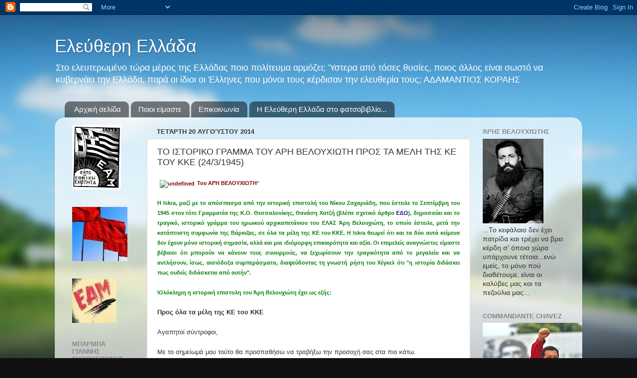

--- FILE ---
content_type: text/html; charset=UTF-8
request_url: https://eleftheri-ellada.blogspot.com/2014/08/2431945.html
body_size: 28128
content:
<!DOCTYPE html>
<html class='v2' dir='ltr' xmlns='http://www.w3.org/1999/xhtml' xmlns:b='http://www.google.com/2005/gml/b' xmlns:data='http://www.google.com/2005/gml/data' xmlns:expr='http://www.google.com/2005/gml/expr'>
<head>
<link href='https://www.blogger.com/static/v1/widgets/335934321-css_bundle_v2.css' rel='stylesheet' type='text/css'/>
<meta content='IE=EmulateIE7' http-equiv='X-UA-Compatible'/>
<meta content='width=1100' name='viewport'/>
<meta content='text/html; charset=UTF-8' http-equiv='Content-Type'/>
<meta content='blogger' name='generator'/>
<link href='https://eleftheri-ellada.blogspot.com/favicon.ico' rel='icon' type='image/x-icon'/>
<link href='http://eleftheri-ellada.blogspot.com/2014/08/2431945.html' rel='canonical'/>
<link rel="alternate" type="application/atom+xml" title="Ελεύθερη Ελλάδα - Atom" href="https://eleftheri-ellada.blogspot.com/feeds/posts/default" />
<link rel="alternate" type="application/rss+xml" title="Ελεύθερη Ελλάδα - RSS" href="https://eleftheri-ellada.blogspot.com/feeds/posts/default?alt=rss" />
<link rel="service.post" type="application/atom+xml" title="Ελεύθερη Ελλάδα - Atom" href="https://www.blogger.com/feeds/7977836015159425591/posts/default" />

<link rel="alternate" type="application/atom+xml" title="Ελεύθερη Ελλάδα - Atom" href="https://eleftheri-ellada.blogspot.com/feeds/2547718183234711781/comments/default" />
<!--Can't find substitution for tag [blog.ieCssRetrofitLinks]-->
<link href='http://1.1.1.5/bmi/iskra.gr/images/stories/politiki/aris_portrait.jpg' rel='image_src'/>
<meta content='http://eleftheri-ellada.blogspot.com/2014/08/2431945.html' property='og:url'/>
<meta content='ΤΟ ΙΣΤΟΡΙΚΟ ΓΡΑΜΜΑ ΤΟΥ ΑΡΗ ΒΕΛΟΥΧΙΩΤΗ ΠΡΟΣ ΤΑ ΜΕΛΗ ΤΗΣ ΚΕ ΤΟΥ ΚΚΕ (24/3/1945) ' property='og:title'/>
<meta content='   Του ΑΡΗ ΒΕΛΟΥΧΙΩΤH *     Η  Iskra, μαζί με το απόσπασμα από την ιστορική επιστολή του Νίκου  Ζαχαριάδη, που έστειλε το Σεπτέμβρη του 1945...' property='og:description'/>
<meta content='https://lh3.googleusercontent.com/blogger_img_proxy/AEn0k_udiiQch8c_l4AlNM5hIsUsGIZM7evY7gxxc-mczM3oPAyd1_d6AB4MAVCVE_dJPmKCtmnecuz9zD0Y8vtsKJnPaOx7mJ_QCLcNF_GBDTdo_47oBJKsuEPuqTD2ZlQe94JN3gdzNmoYGg=w1200-h630-p-k-no-nu' property='og:image'/>
<title>Ελεύθερη Ελλάδα: ΤΟ ΙΣΤΟΡΙΚΟ ΓΡΑΜΜΑ ΤΟΥ ΑΡΗ ΒΕΛΟΥΧΙΩΤΗ ΠΡΟΣ ΤΑ ΜΕΛΗ ΤΗΣ ΚΕ ΤΟΥ ΚΚΕ (24/3/1945) </title>
<style id='page-skin-1' type='text/css'><!--
/*-----------------------------------------------
Blogger Template Style
Name:     Picture Window
Designer: Blogger
URL:      www.blogger.com
----------------------------------------------- */
/* Content
----------------------------------------------- */
body {
font: normal normal 15px Arial, Tahoma, Helvetica, FreeSans, sans-serif;
color: #333333;
background: #111111 url(//themes.googleusercontent.com/image?id=1OACCYOE0-eoTRTfsBuX1NMN9nz599ufI1Jh0CggPFA_sK80AGkIr8pLtYRpNUKPmwtEa) repeat-x fixed top center;
}
html body .region-inner {
min-width: 0;
max-width: 100%;
width: auto;
}
.content-outer {
font-size: 90%;
}
a:link {
text-decoration:none;
color: #190992;
}
a:visited {
text-decoration:none;
color: #190992;
}
a:hover {
text-decoration:underline;
color: #33aaff;
}
.content-outer {
background: transparent none repeat scroll top left;
-moz-border-radius: 0;
-webkit-border-radius: 0;
-goog-ms-border-radius: 0;
border-radius: 0;
-moz-box-shadow: 0 0 0 rgba(0, 0, 0, .15);
-webkit-box-shadow: 0 0 0 rgba(0, 0, 0, .15);
-goog-ms-box-shadow: 0 0 0 rgba(0, 0, 0, .15);
box-shadow: 0 0 0 rgba(0, 0, 0, .15);
margin: 20px auto;
}
.content-inner {
padding: 0;
}
/* Header
----------------------------------------------- */
.header-outer {
background: transparent none repeat-x scroll top left;
_background-image: none;
color: #ffffff;
-moz-border-radius: 0;
-webkit-border-radius: 0;
-goog-ms-border-radius: 0;
border-radius: 0;
}
.Header img, .Header #header-inner {
-moz-border-radius: 0;
-webkit-border-radius: 0;
-goog-ms-border-radius: 0;
border-radius: 0;
}
.header-inner .Header .titlewrapper,
.header-inner .Header .descriptionwrapper {
padding-left: 0;
padding-right: 0;
}
.Header h1 {
font: normal normal 36px Arial, Tahoma, Helvetica, FreeSans, sans-serif;
text-shadow: 1px 1px 3px rgba(0, 0, 0, 0.3);
}
.Header h1 a {
color: #ffffff;
}
.Header .description {
font-size: 130%;
}
/* Tabs
----------------------------------------------- */
.tabs-inner {
margin: .5em 20px 0;
padding: 0;
}
.tabs-inner .section {
margin: 0;
}
.tabs-inner .widget ul {
padding: 0;
background: transparent none repeat scroll bottom;
-moz-border-radius: 0;
-webkit-border-radius: 0;
-goog-ms-border-radius: 0;
border-radius: 0;
}
.tabs-inner .widget li {
border: none;
}
.tabs-inner .widget li a {
display: inline-block;
padding: .5em 1em;
margin-right: .25em;
color: #ffffff;
font: normal normal 15px Arial, Tahoma, Helvetica, FreeSans, sans-serif;
-moz-border-radius: 10px 10px 0 0;
-webkit-border-top-left-radius: 10px;
-webkit-border-top-right-radius: 10px;
-goog-ms-border-radius: 10px 10px 0 0;
border-radius: 10px 10px 0 0;
background: transparent url(//www.blogblog.com/1kt/transparent/black50.png) repeat scroll top left;
border-right: 1px solid transparent;
}
.tabs-inner .widget li:first-child a {
padding-left: 1.25em;
-moz-border-radius-topleft: 10px;
-moz-border-radius-bottomleft: 0;
-webkit-border-top-left-radius: 10px;
-webkit-border-bottom-left-radius: 0;
-goog-ms-border-top-left-radius: 10px;
-goog-ms-border-bottom-left-radius: 0;
border-top-left-radius: 10px;
border-bottom-left-radius: 0;
}
.tabs-inner .widget li.selected a,
.tabs-inner .widget li a:hover {
position: relative;
z-index: 1;
background: transparent url(//www.blogblog.com/1kt/transparent/white80.png) repeat scroll bottom;
color: #190992;
-moz-box-shadow: 0 0 3px rgba(0, 0, 0, .15);
-webkit-box-shadow: 0 0 3px rgba(0, 0, 0, .15);
-goog-ms-box-shadow: 0 0 3px rgba(0, 0, 0, .15);
box-shadow: 0 0 3px rgba(0, 0, 0, .15);
}
/* Headings
----------------------------------------------- */
h2 {
font: bold normal 13px Arial, Tahoma, Helvetica, FreeSans, sans-serif;
text-transform: uppercase;
color: #888888;
margin: .5em 0;
}
/* Main
----------------------------------------------- */
.main-outer {
background: transparent url(//www.blogblog.com/1kt/transparent/white80.png) repeat scroll top left;
-moz-border-radius: 20px 20px 0 0;
-webkit-border-top-left-radius: 20px;
-webkit-border-top-right-radius: 20px;
-webkit-border-bottom-left-radius: 0;
-webkit-border-bottom-right-radius: 0;
-goog-ms-border-radius: 20px 20px 0 0;
border-radius: 20px 20px 0 0;
-moz-box-shadow: 0 1px 3px rgba(0, 0, 0, .15);
-webkit-box-shadow: 0 1px 3px rgba(0, 0, 0, .15);
-goog-ms-box-shadow: 0 1px 3px rgba(0, 0, 0, .15);
box-shadow: 0 1px 3px rgba(0, 0, 0, .15);
}
.main-inner {
padding: 15px 20px 20px;
}
.main-inner .column-center-inner {
padding: 0 0;
}
.main-inner .column-left-inner {
padding-left: 0;
}
.main-inner .column-right-inner {
padding-right: 0;
}
/* Posts
----------------------------------------------- */
h3.post-title {
margin: 0;
font: normal normal 18px Verdana, Geneva, sans-serif;
}
.comments h4 {
margin: 1em 0 0;
font: normal normal 18px Verdana, Geneva, sans-serif;
}
.date-header span {
color: #333333;
}
.post-outer {
background-color: #ffffff;
border: solid 1px #dddddd;
-moz-border-radius: 5px;
-webkit-border-radius: 5px;
border-radius: 5px;
-goog-ms-border-radius: 5px;
padding: 15px 20px;
margin: 0 -20px 20px;
}
.post-body {
line-height: 1.4;
font-size: 110%;
position: relative;
}
.post-header {
margin: 0 0 1.5em;
color: #20124d;
line-height: 1.6;
}
.post-footer {
margin: .5em 0 0;
color: #20124d;
line-height: 1.6;
}
#blog-pager {
font-size: 140%
}
#comments .comment-author {
padding-top: 1.5em;
border-top: dashed 1px #ccc;
border-top: dashed 1px rgba(128, 128, 128, .5);
background-position: 0 1.5em;
}
#comments .comment-author:first-child {
padding-top: 0;
border-top: none;
}
.avatar-image-container {
margin: .2em 0 0;
}
/* Comments
----------------------------------------------- */
.comments .comments-content .icon.blog-author {
background-repeat: no-repeat;
background-image: url([data-uri]);
}
.comments .comments-content .loadmore a {
border-top: 1px solid #33aaff;
border-bottom: 1px solid #33aaff;
}
.comments .continue {
border-top: 2px solid #33aaff;
}
/* Widgets
----------------------------------------------- */
.widget ul, .widget #ArchiveList ul.flat {
padding: 0;
list-style: none;
}
.widget ul li, .widget #ArchiveList ul.flat li {
border-top: dashed 1px #ccc;
border-top: dashed 1px rgba(128, 128, 128, .5);
}
.widget ul li:first-child, .widget #ArchiveList ul.flat li:first-child {
border-top: none;
}
.widget .post-body ul {
list-style: disc;
}
.widget .post-body ul li {
border: none;
}
/* Footer
----------------------------------------------- */
.footer-outer {
color:#cccccc;
background: transparent url(//www.blogblog.com/1kt/transparent/black50.png) repeat scroll top left;
-moz-border-radius: 0 0 20px 20px;
-webkit-border-top-left-radius: 0;
-webkit-border-top-right-radius: 0;
-webkit-border-bottom-left-radius: 20px;
-webkit-border-bottom-right-radius: 20px;
-goog-ms-border-radius: 0 0 20px 20px;
border-radius: 0 0 20px 20px;
-moz-box-shadow: 0 1px 3px rgba(0, 0, 0, .15);
-webkit-box-shadow: 0 1px 3px rgba(0, 0, 0, .15);
-goog-ms-box-shadow: 0 1px 3px rgba(0, 0, 0, .15);
box-shadow: 0 1px 3px rgba(0, 0, 0, .15);
}
.footer-inner {
padding: 10px 20px 20px;
}
.footer-outer a {
color: #99ccee;
}
.footer-outer a:visited {
color: #77aaee;
}
.footer-outer a:hover {
color: #33aaff;
}
.footer-outer .widget h2 {
color: #aaaaaa;
}
/* Mobile
----------------------------------------------- */
html body.mobile {
height: auto;
}
html body.mobile {
min-height: 480px;
background-size: 100% auto;
}
.mobile .body-fauxcolumn-outer {
background: transparent none repeat scroll top left;
}
html .mobile .mobile-date-outer, html .mobile .blog-pager {
border-bottom: none;
background: transparent url(//www.blogblog.com/1kt/transparent/white80.png) repeat scroll top left;
margin-bottom: 10px;
}
.mobile .date-outer {
background: transparent url(//www.blogblog.com/1kt/transparent/white80.png) repeat scroll top left;
}
.mobile .header-outer, .mobile .main-outer,
.mobile .post-outer, .mobile .footer-outer {
-moz-border-radius: 0;
-webkit-border-radius: 0;
-goog-ms-border-radius: 0;
border-radius: 0;
}
.mobile .content-outer,
.mobile .main-outer,
.mobile .post-outer {
background: inherit;
border: none;
}
.mobile .content-outer {
font-size: 100%;
}
.mobile-link-button {
background-color: #190992;
}
.mobile-link-button a:link, .mobile-link-button a:visited {
color: #ffffff;
}
.mobile-index-contents {
color: #333333;
}
.mobile .tabs-inner .PageList .widget-content {
background: transparent url(//www.blogblog.com/1kt/transparent/white80.png) repeat scroll bottom;
color: #190992;
}
.mobile .tabs-inner .PageList .widget-content .pagelist-arrow {
border-left: 1px solid transparent;
}

--></style>
<!-- Style to implement "Read more on this Article" link in all the posts (Start) -->
<style>
    
        span.fullpost {display:inline;}
    
</style>
<!-- Style to implement "Read more on this Article" link in all the posts (End) -->
<style id='template-skin-1' type='text/css'><!--
body {
min-width: 1060px;
}
.content-outer, .content-fauxcolumn-outer, .region-inner {
min-width: 1060px;
max-width: 1060px;
_width: 1060px;
}
.main-inner .columns {
padding-left: 170px;
padding-right: 210px;
}
.main-inner .fauxcolumn-center-outer {
left: 170px;
right: 210px;
/* IE6 does not respect left and right together */
_width: expression(this.parentNode.offsetWidth -
parseInt("170px") -
parseInt("210px") + 'px');
}
.main-inner .fauxcolumn-left-outer {
width: 170px;
}
.main-inner .fauxcolumn-right-outer {
width: 210px;
}
.main-inner .column-left-outer {
width: 170px;
right: 100%;
margin-left: -170px;
}
.main-inner .column-right-outer {
width: 210px;
margin-right: -210px;
}
#layout {
min-width: 0;
}
#layout .content-outer {
min-width: 0;
width: 800px;
}
#layout .region-inner {
min-width: 0;
width: auto;
}
--></style><script type='text/javascript'>

  var _gaq = _gaq || [];
  _gaq.push(['_setAccount', 'UA-26650847-1']);
  _gaq.push(['_trackPageview']);

  (function() {
    var ga = document.createElement('script'); ga.type = 'text/javascript'; ga.async = true;
    ga.src = ('https:' == document.location.protocol ? 'https://ssl' : 'http://www') + '.google-analytics.com/ga.js';
    var s = document.getElementsByTagName('script')[0]; s.parentNode.insertBefore(ga, s);
  })();

</script>
<link href='https://www.blogger.com/dyn-css/authorization.css?targetBlogID=7977836015159425591&amp;zx=526a5d33-3bd4-4538-ac85-c5e136e55731' media='none' onload='if(media!=&#39;all&#39;)media=&#39;all&#39;' rel='stylesheet'/><noscript><link href='https://www.blogger.com/dyn-css/authorization.css?targetBlogID=7977836015159425591&amp;zx=526a5d33-3bd4-4538-ac85-c5e136e55731' rel='stylesheet'/></noscript>
<meta name='google-adsense-platform-account' content='ca-host-pub-1556223355139109'/>
<meta name='google-adsense-platform-domain' content='blogspot.com'/>

</head>
<body class='loading variant-open'>
<div class='navbar section' id='navbar'><div class='widget Navbar' data-version='1' id='Navbar1'><script type="text/javascript">
    function setAttributeOnload(object, attribute, val) {
      if(window.addEventListener) {
        window.addEventListener('load',
          function(){ object[attribute] = val; }, false);
      } else {
        window.attachEvent('onload', function(){ object[attribute] = val; });
      }
    }
  </script>
<div id="navbar-iframe-container"></div>
<script type="text/javascript" src="https://apis.google.com/js/platform.js"></script>
<script type="text/javascript">
      gapi.load("gapi.iframes:gapi.iframes.style.bubble", function() {
        if (gapi.iframes && gapi.iframes.getContext) {
          gapi.iframes.getContext().openChild({
              url: 'https://www.blogger.com/navbar/7977836015159425591?po\x3d2547718183234711781\x26origin\x3dhttps://eleftheri-ellada.blogspot.com',
              where: document.getElementById("navbar-iframe-container"),
              id: "navbar-iframe"
          });
        }
      });
    </script><script type="text/javascript">
(function() {
var script = document.createElement('script');
script.type = 'text/javascript';
script.src = '//pagead2.googlesyndication.com/pagead/js/google_top_exp.js';
var head = document.getElementsByTagName('head')[0];
if (head) {
head.appendChild(script);
}})();
</script>
</div></div>
<div class='body-fauxcolumns'>
<div class='fauxcolumn-outer body-fauxcolumn-outer'>
<div class='cap-top'>
<div class='cap-left'></div>
<div class='cap-right'></div>
</div>
<div class='fauxborder-left'>
<div class='fauxborder-right'></div>
<div class='fauxcolumn-inner'>
</div>
</div>
<div class='cap-bottom'>
<div class='cap-left'></div>
<div class='cap-right'></div>
</div>
</div>
</div>
<div class='content'>
<div class='content-fauxcolumns'>
<div class='fauxcolumn-outer content-fauxcolumn-outer'>
<div class='cap-top'>
<div class='cap-left'></div>
<div class='cap-right'></div>
</div>
<div class='fauxborder-left'>
<div class='fauxborder-right'></div>
<div class='fauxcolumn-inner'>
</div>
</div>
<div class='cap-bottom'>
<div class='cap-left'></div>
<div class='cap-right'></div>
</div>
</div>
</div>
<div class='content-outer'>
<div class='content-cap-top cap-top'>
<div class='cap-left'></div>
<div class='cap-right'></div>
</div>
<div class='fauxborder-left content-fauxborder-left'>
<div class='fauxborder-right content-fauxborder-right'></div>
<div class='content-inner'>
<header>
<div class='header-outer'>
<div class='header-cap-top cap-top'>
<div class='cap-left'></div>
<div class='cap-right'></div>
</div>
<div class='fauxborder-left header-fauxborder-left'>
<div class='fauxborder-right header-fauxborder-right'></div>
<div class='region-inner header-inner'>
<div class='header section' id='header'><div class='widget Header' data-version='1' id='Header1'>
<div id='header-inner'>
<div class='titlewrapper'>
<h1 class='title'>
<a href='https://eleftheri-ellada.blogspot.com/'>
Ελεύθερη Ελλάδα
</a>
</h1>
</div>
<div class='descriptionwrapper'>
<p class='description'><span>Στο ελευτερωμένο τώρα μέρος της Ελλάδας ποιο πολίτευμα αρμόζει; Ύστερα από τόσες θυσίες, ποιος άλλος είναι σωστό να κυβερνάει την Ελλάδα, παρά οι ίδιοι οι Έλληνες που μόνοι τους κέρδισαν την ελευθερία τους;

                 

                 ΑΔΑΜΑΝΤΙΟΣ ΚΟΡΑΗΣ</span></p>
</div>
</div>
</div></div>
</div>
</div>
<div class='header-cap-bottom cap-bottom'>
<div class='cap-left'></div>
<div class='cap-right'></div>
</div>
</div>
</header>
<div class='tabs-outer'>
<div class='tabs-cap-top cap-top'>
<div class='cap-left'></div>
<div class='cap-right'></div>
</div>
<div class='fauxborder-left tabs-fauxborder-left'>
<div class='fauxborder-right tabs-fauxborder-right'></div>
<div class='region-inner tabs-inner'>
<div class='tabs section' id='crosscol'><div class='widget PageList' data-version='1' id='PageList1'>
<h2>Σελίδες</h2>
<div class='widget-content'>
<ul>
<li>
<a href='https://eleftheri-ellada.blogspot.com/'>Αρχική σελίδα</a>
</li>
<li>
<a href='https://eleftheri-ellada.blogspot.com/p/blog-page.html'>Ποιοι είμαστε</a>
</li>
<li>
<a href='https://eleftheri-ellada.blogspot.com/p/blog-page_05.html'>Επικοινωνία</a>
</li>
<li>
<a href='https://eleftheri-ellada.blogspot.com/p/blog-page_10.html'>Η Ελεύθερη Ελλάδα στο φατσοβιβλίο...</a>
</li>
</ul>
<div class='clear'></div>
</div>
</div></div>
<div class='tabs no-items section' id='crosscol-overflow'></div>
</div>
</div>
<div class='tabs-cap-bottom cap-bottom'>
<div class='cap-left'></div>
<div class='cap-right'></div>
</div>
</div>
<div class='main-outer'>
<div class='main-cap-top cap-top'>
<div class='cap-left'></div>
<div class='cap-right'></div>
</div>
<div class='fauxborder-left main-fauxborder-left'>
<div class='fauxborder-right main-fauxborder-right'></div>
<div class='region-inner main-inner'>
<div class='columns fauxcolumns'>
<div class='fauxcolumn-outer fauxcolumn-center-outer'>
<div class='cap-top'>
<div class='cap-left'></div>
<div class='cap-right'></div>
</div>
<div class='fauxborder-left'>
<div class='fauxborder-right'></div>
<div class='fauxcolumn-inner'>
</div>
</div>
<div class='cap-bottom'>
<div class='cap-left'></div>
<div class='cap-right'></div>
</div>
</div>
<div class='fauxcolumn-outer fauxcolumn-left-outer'>
<div class='cap-top'>
<div class='cap-left'></div>
<div class='cap-right'></div>
</div>
<div class='fauxborder-left'>
<div class='fauxborder-right'></div>
<div class='fauxcolumn-inner'>
</div>
</div>
<div class='cap-bottom'>
<div class='cap-left'></div>
<div class='cap-right'></div>
</div>
</div>
<div class='fauxcolumn-outer fauxcolumn-right-outer'>
<div class='cap-top'>
<div class='cap-left'></div>
<div class='cap-right'></div>
</div>
<div class='fauxborder-left'>
<div class='fauxborder-right'></div>
<div class='fauxcolumn-inner'>
</div>
</div>
<div class='cap-bottom'>
<div class='cap-left'></div>
<div class='cap-right'></div>
</div>
</div>
<!-- corrects IE6 width calculation -->
<div class='columns-inner'>
<div class='column-center-outer'>
<div class='column-center-inner'>
<div class='main section' id='main'><div class='widget Blog' data-version='1' id='Blog1'>
<div class='blog-posts hfeed'>

          <div class="date-outer">
        
<h2 class='date-header'><span>Τετάρτη 20 Αυγούστου 2014</span></h2>

          <div class="date-posts">
        
<div class='post-outer'>
<div class='post hentry'>
<a name='2547718183234711781'></a>
<h3 class='post-title entry-title'>
ΤΟ ΙΣΤΟΡΙΚΟ ΓΡΑΜΜΑ ΤΟΥ ΑΡΗ ΒΕΛΟΥΧΙΩΤΗ ΠΡΟΣ ΤΑ ΜΕΛΗ ΤΗΣ ΚΕ ΤΟΥ ΚΚΕ (24/3/1945) 
</h3>
<div class='post-header'>
<div class='post-header-line-1'></div>
</div>
<div class='post-body entry-content' id='post-body-2547718183234711781'>
<div dir="ltr" style="text-align: left;" trbidi="on">
<div class="article-tools clearfix">
</div>
<span style="color: maroon; font-size: 8pt;"><strong><img alt="undefined" src="https://lh3.googleusercontent.com/blogger_img_proxy/AEn0k_udiiQch8c_l4AlNM5hIsUsGIZM7evY7gxxc-mczM3oPAyd1_d6AB4MAVCVE_dJPmKCtmnecuz9zD0Y8vtsKJnPaOx7mJ_QCLcNF_GBDTdo_47oBJKsuEPuqTD2ZlQe94JN3gdzNmoYGg=s0-d" style="float: left; margin: 5px;" title=""></strong></span><span style="color: maroon; font-size: 8pt;"><strong>Του ΑΡΗ ΒΕΛΟΥΧΙΩΤH</strong>*</span><br />
<div style="text-align: justify;">
<br /></div>
<div style="text-align: justify;">
<span style="color: green; font-size: 8pt;"><strong>Η
 Iskra, μαζί με το απόσπασμα από την ιστορική επιστολή του Νίκου 
Ζαχαριάδη, που έστειλε το Σεπτέμβρη του 1945 στον τότε Γραμματέα της 
Κ.Ο. Θεσσαλονίκης, Θανάση Χατζή (βλέπε σχετικό άρθρο <span style="color: black;"><a href="http://iskra.gr/index.php?option=com_content&amp;view=article&amp;id=6046:zaxariadis-dosilogismos-keimeno&amp;catid=82:kommata&amp;Itemid=199">ΕΔΩ</a></span>),
 δημοσιεύει και το τραγικό, ιστορικό γράμμα του ηρωικού αρχικαπετάνιου 
του ΕΛΑΣ Άρη Βελουχιώτη, το οποίο έστειλε, μετά την κατάπτυστη συμφωνία 
της Βάρκιζας, σε όλα τα μέλη της ΚΕ του ΚΚΕ. Η Iskra θεωρεί ότι και τα 
δύο αυτά κείμενα δεν έχουν μόνο ιστορική σημασία, αλλά και μια ιδιόμορφη
 επικαιρότητα και αξία. Οι επιμελείς αναγνώστες είμαστε βέβαιοι ότι 
μπορούν να κάνουν τους συνειρμούς, να ξεχωρίσουν την τραγικότητα από το 
μεγαλείο και να αντλήσουν, ίσως, αισιόδοξα συμπεράσματα, διαψεύδοντας τη
 γνωστή ρήση του Χέγκελ ότι "η ιστορία διδάσκει πως ουδείς διδάσκεται 
από αυτήν".</strong></span></div>
<div style="text-align: justify;">
<br /></div>
<div style="text-align: justify;">
<span style="color: green; font-size: 8pt;"><strong>\Ολόκληρη η ιστορική επιστολη του Άρη Βελουχιώτη έχει ως εξής:</strong></span></div>
<div style="text-align: justify;">
<strong><span style="font-size: 10pt;"></span></strong></div>
<br />
<span style="font-size: 10pt;"><strong>Προς όλα τα μέλη της ΚΕ του ΚΚΕ</strong></span><span style="font-size: 10pt;">&nbsp;</span><br />
<br />
<span style="font-size: 10pt;">Αγαπητοί σύντροφοι,</span><br />
<div style="text-align: justify;">
<br /></div>
<div style="text-align: justify;">
<span style="font-size: 10pt;">Με το σημείωμά μου τούτο θα προσπαθήσω να τραβήξω την προσοχή σας στα πιο κάτω. </span></div>
<div style="text-align: justify;">
<br /></div>
<div style="text-align: justify;">
<span style="font-size: 10pt;">1. Όπως πιστεύω, θα έχετε πειστεί και εσείς τώρα πως <strong>οι Έλληνες αντιδραστικοί και οι Άγγλοι κατακτητές</strong> δεν έχουν καμιά πρόθεση να εφαρμόσουν έστω κι αυτή την <strong>ετεροβαρή,</strong> <strong>επιζήμια</strong> στα συμφέροντα του λαού μας και <strong>μη δίδουσα καμιά εγγύηση</strong> &#8211;ομολογία δική σας &#8211; για το σεβασμό των ελευθεριών του λαού μας, <strong>συμφωνία της Βάρκιζας</strong>. Οι παραβάσεις είναι καθημερινές και σοβαρές. Τις ξέρετε εσείς καλύτερα και δεν συντρέχει κανένας λόγος να τις απαριθμήσω.</span></div>
<div style="text-align: justify;">
<br /></div>
<div style="text-align: justify;">
<span style="font-size: 10pt;">2. Αν δεν σας ήταν εύκολο να γνωρίζετε <strong>προοπτικά</strong> τις προθέσεις της <strong>ελληνικής αντίδρασης και των Άγγλων εχθρών της Ελλάδας</strong>,
 τώρα, θέλω να πιστεύω πως πρέπει να μπορείτε να τις βλέπετε. Πρόθεσή 
τους είναι: όχι να συμβάλουν σε προσπάθεια για ομαλή εξέλιξη της 
πολιτικής ζωής του τόπου, ή έστω να ανεχθούν απλώς τη δική σας 
προσπάθεια προς την τέτοια κατεύθυνση, αντίθετα, <strong>να οργανώσουν και να διεξαγάγουν με πλεονεκτικές γι&#8217; αυτούς συνθήκες τον εμφύλιο πόλεμο μ&#8217; όλα τα μέσα.</strong></span></div>
<span class="fullpost"> <div style="text-align: justify;">
<br /></div>
<div style="text-align: justify;">
<span style="font-size: 10pt;">3. Η <strong>διάσκεψη και συμφωνία της Γιάλτας</strong>
 δεν πρέπει να έχετε καμιά αυταπάτη πως είναι δυνατό να επιδράσει σε 
τόσο μεγάλο βαθμό, ώστε να στρέψει το τιμόνι της χώρας που αφήσατε να 
κρατούν γερά στα χέρια τους οι Άγγλοι. Η Σοβιετική Ένωση, όπως πρέπει να
 σας είναι γνωστό, δεν μπορεί να κάνει <strong>&#171;ελληνική&#187; πολιτική</strong> ώστε να επέμβει <strong>ενεργά</strong> στο ελληνικό δράμα. <strong>Γιατί δεν κάνει ούτε Σέρβικη, ούτε Βουλγάρικη, ούτε Ρώσικη ακόμα πολιτική.</strong> Κάνει <strong>πολιτική παγκόσμιας επανάστασης</strong>,
 και δεν είναι διατεθειμένη ούτε κατ&#8217; ελάχιστο να την διακινδυνεύσει για
 το μικρό αυτό ποσοστό της ανθρωπότητας που λέγονται Έλληνες, που οι 
ίδιοι &#8211;δια των ηγετών τους- οδηγήθηκαν στη <strong>νέα σκλαβιά</strong> και που στο κάτω κάτω, αργά ή γρήγορα, μετά την πλήρη νίκη της πολιτικής της παγκόσμιας επανάστασης της Σ.Ε. <strong>δεν μπορεί παρά να είναι στο πλευρό του σοσιαλισμού.</strong></span></div>
<div style="text-align: justify;">
<br /></div>
<div style="text-align: justify;">
<span style="font-size: 10pt;">4. Η Σ.Ε. θα μπορούσε να επέμβει &#171;<strong>ενεργότερα</strong>&#187;,
 όπως, δεν αποκλείεται, κι αυτή η Αμερική, αν εμείς &#8211;εσείς δηλαδή- 
ήσασταν ικανοί να δημιουργήσετε στην Ελλάδα διαφορετική κατάσταση, <strong>ανάλογη περίπου με την της Γιουγκοσλαβίας</strong> και ίσως και καλύτερη, με μια ορθή και συνεπή πολιτική και <strong>όχι γεμάτη &#171;αριστερά&#187; και δεξιά οπορτουνιστικά λάθη</strong>
 στα βασικότερα προβλήματα της χώρας. Οι δυνατότητες υπήρχαν όλες για 
μια τέτοια πολιτική και για δημιουργία μιας τέτοιας διαφορετικής 
κατάστασης στη χώρα μας. Και όποιος δεν το βλέπει και δεν παραδέχεται 
αυτό πρέπει να είναι <strong>ή μαρξιστικά αγράμματος ή &#8230; τι να πω</strong>.</span></div>
<div style="text-align: justify;">
<br /></div>
<div style="text-align: justify;">
<span style="font-size: 10pt;">Μπορεί όπως μου παρήγγειλε ρητά ο σ. Γιάννης δια του σ. Ζήση (Γιάννης Ιωαννίδης, Ζήσης Ζωγράφος), να υπάρχει &#171;<strong>σαφής παραίνεση</strong>&#187; των Ρώσων συντρόφων προς το ΚΚΕ για το <strong>κλείσιμο της συμφωνίας της Βάρκιζας</strong>. Όμως <strong>αυτό δεν αλλάζει τίποτα</strong>. Μετά τη σωρεία των σοβαρών <strong>οπορτουνιστικών τακτικών λαθών</strong> από των αρχών του 1943 στη διεύθυνση του αγώνος από μέρους σας και το εγκληματικό επιστέγασμά τους, τη μάχη των Αθηνών, <strong>έχασαν την εμπιστοσύνή</strong>
 τους κι αναγκάστηκαν, για να μην οδηγήσετε τη χώρα και το λαό της σε 
μεγαλύτερες καταστροφές, να σας &#171;συμβουλέψουν&#187; να υποχωρήσετε και να 
κλείσετε τη συμφωνία της Βάρκιζας. Τις απόψεις του Γενικού Στρατηγείου 
του ΕΛΑΣΔ για τις δυνατότητες συνέχισης του αγώνα είμαι σίγουρος ότι δεν
 τις είπατε πουθενά και συνεπώς <strong>δεν γνώριζαν οι Ρώσοι σύντροφοι αν μπορούσε και σε ποιες δυνάμεις να βασιστεί μια άλλη πολιτική</strong>.</span></div>
<div style="text-align: justify;">
<br /></div>
<div style="text-align: justify;">
<span style="font-size: 10pt;">5. Το ΕΑΜ ως το Λίβανο ακολουθούσε <strong>ανιούσα γραμμή ανάπτυξης</strong>. Από εκεί κι ύστερα πήρε την <strong>κάτω βόλτα</strong>. Από τη &#171;<strong>μάχη της Αθήνας</strong>&#187; κι ύστερα και την <strong>ήττα</strong> και, πολύ περισσότερο, μετά τη συμφωνία της Βάρκιζας, <strong>χάνει σε επιρροή ραγδαία</strong>. <strong>Προβλέπω ως το δημοψήφισμα και τις εκλογές και πιθανή διάσπασή του</strong>.</span></div>
<div style="text-align: justify;">
<br /></div>
<div style="text-align: justify;">
<span style="font-size: 10pt;">6. Το ΚΚΕ έχασε από την <strong>αίγλη</strong> του και τη <strong>δύναμη</strong> <strong>συγκέντρωσης</strong> και μέσα στο ΕΑΜ και μέσα στο λαό. Ακόμα έχασε σε <strong>στενούς</strong> <strong>οπαδούς</strong> του και σε μέλη του. Τις στατιστικές εσείς τις κρατάτε και είμαι βέβαιος πως θα έχετε διαπιστώσει ήδη σημαντικό ποσοστό <strong>διαρροής</strong>. Προοπτική μου είναι ότι <strong>αυτό το ποσοστό θα δυναμώσει πολύ.</strong></span></div>
<div style="text-align: justify;">
<br /></div>
<div style="text-align: justify;">
<span style="font-size: 10pt;">7.
 Η &#171;διαφώτιση&#187; του λαού, των οπαδών του ΕΑΜ και των οπαδών και μελών του
 ΚΚΕ επί της &#171;αναγκαιότητας&#187; της πολιτικής της Βάρκιζας είναι <strong>αστεία κυριολεκτικά</strong> και κανένα μέλος του ΚΚΕ δεν την πιστεύει. Μα και τι <strong>διαφώτιση</strong> να γίνει; Κατά ποιο <strong>ταχυδακτυλουργικό</strong> <strong>τρόπο</strong> θα μπορούσε το άσπρο να γίνει μαύρο; Αφήνω τους οπαδούς του ΕΑΜ και του ΚΚΕ, δεν υπάρχει <strong>κανένα μέλος απλό, γραμματέας βάσης, αχτιδικός ή περιφερειακός</strong>,
 εκτός ελαχίστων εξαιρέσεων στους τελευταίους αυτούς, που η δύναμη της 
συνήθειας και η ρουτίνα δεν τους αφήνει να δούνε, που να μην <strong>έρχεται να με συναντήσει με λαχτάρα</strong> σε κάθε χωριό που περνάω και να μου ρίχνει βροχή τα ερωτήματα: <strong>Γιατί
 το κάνατε αυτό; Για πού πάμε, γιατί χύσαμε το αίμα μας και κάψαμε τα 
σπίτια μας επί τρία χρόνια; Γιατί μας παραδίνετε αμαχητί; Τί θα κάνουμε 
τώρα;&nbsp;</strong></span></div>
<div style="text-align: justify;">
<br /></div>
<div style="text-align: justify;">
<span style="font-size: 10pt;"><strong>Πού είναι η λαϊκή μας δικαιοσύνη και η αυτοδιοίκηση; Γιατί και 
πάλι θα μας χαρακτηρίζουν το βιός μας ως λαθραίο και θα ξαναπληρώνουμε 
2.000 δραχμές για ένα τσιγάρο χωριάτικο καπνό με εφημερίδα; Τί θα 
κάνουμε με τους εθνοφύλακες &#8211; μπουραντάδες που άρχισαν τις έρευνες, του 
ξυλοδαρμούς, τις απαγορεύσεις συγκεντρώσεων, συνελεύσεων κλπ; Τί θα 
κάνουμε με την αντίδραση των χωριών μας που σήκωσε κεφάλι και μας 
απειλεί ανοιχτά ότι θα μας σφάξουν όλους; Με τι να προστατευθούμε; Με 
τον &#171;εθνικό στρατό&#187;; Μα πώς θα γίνει τέτοιος αφού εμάς δεν μας δέχονται 
χαρακτηρίζοντάς μας ανίκανους οι επιτροπές με χίλιες ψεύτικες 
δικαιολογίες; Δεν το βλέπετε πως στην περιοχή Καρδίτσας από την κλάση 
του 1939 δεν πήραν ούτε 20% από τους αμαρκάριστους ως δικούς των;</strong> Όλα αυτά θα ήταν ένας σίφουνας ενάντιά σας, αν εγώ <strong>για να αποφύγω διασπάσεις </strong>κλπ
 δεν έκανα την πρόταση να πάω έξω και να θέσω τις απόψεις μου, μη τυχόν 
και λυθεί κομματικά το ζήτημα, κι έβγαζα από τα χωριά τους τους 200 και 
πλέον αντάρτες που είχα καταγράψει στο βουνό και άρχιζα τον πόλεμο.</span></div>
<div style="text-align: justify;">
<br /></div>
<div style="text-align: justify;">
<span style="font-size: 10pt;">8<strong>. Παντού οι οργανώσεις είχαν μουδιάσει</strong>.
 Η αντίδραση είχε σηκώσει κεφάλι. Το πέρασμά μας δημιουργεί ρίγη 
συγκινήσεως και ενθουσιασμού και οι γυναίκες ακόμα βγαίνουν και μας 
καλωσορίζουν, μας εύχονται &#171;καλή επιτυχία και καλή λευτεριά από το νέο 
κατακτητή&#187;. <strong>Η αντίδραση κρύβεται</strong>. Πολλοί φεύγουν για τις πόλεις. Το <strong>ξεκαθάρισμα ΕΔΕΣιτών </strong>στην
 Ευρυτανία, που είχαν έλθει με ρητή εντολή να οργανώσουν εκεί ένοπλες 
ομάδες αντίδρασης, επικροτήθηκε από όλους. Θα ξεκαθάριζα και την ομάδα 
του Π. Μελιά (Ευρυτανία &#8211; Λεπιανά) και την ομάδα Σούρλα σε μια εβδομάδα,
 αν δεν ερχόταν ο αντιπρόσωπός σας. Στους κομματικούς των χωριών λέμε 
ότι <strong>για ειδικούς λόγους </strong>δεν πρέπει να εμφανιστούμε. <strong>Περπατάμε όλη νύχτα και κρυβόμαστε την ημέρα </strong>για
 να φανούμε συνεπείς σ&#8217; ό,τι συμφωνήσαμε με σας. Μα οι κομματικοί 
επιμένουν και με τρόπο το διαλαλούν οι ίδιοι στους χωριανούς τους: &#171;<strong>ξαναβγήκαν
 αντάρτες μας. Σε λίγο θα βγούμε και πάλι όλοι, ο Άρης μας είναι εδώ μη 
φοβάστε. Ξέρει αυτός και θα νικήσουμε και πάλι Έλληνες αντιδραστικούς 
και Άγγλους κατακτητές</strong>&#187;.</span></div>
<div style="text-align: justify;">
<br /></div>
<div style="text-align: justify;">
<span style="font-size: 10pt;">9. Εσείς δεν τα βλέπετε όλα αυτά. <strong>Έχετε απομονωθεί από τη λαϊκή μάζα </strong>και έχετε χάσει τον παλμό της. Συνέλθετε έστω και τώρα. Δεν είναι αργά. Αργότερα σίγουρα θα είναι πολύ αργά και θα χρειαστούν <strong>τεράστιες θυσίες </strong>σε κόπους και σε αίμα για ν&#8217; αρχίσει κάτι σοβαρό. Μην αφήνεται να θρονιαστεί η αντίδραση οριστικά. Μην πιστεύεται ότι η &#171;<strong>εθνοφυλακή</strong>&#187; είναι πραγματικά εθνικός στρατός και μην βάζετε τον κόσμο να τους δέχεται τους Μπουραντάδες ως &#171;<strong>παιδιά του λαού</strong>&#187;, ενώ αυτοί τους δέρνουν. Μην κάνετε το <strong>έγκλημα </strong>να επιτρέψετε στην εθνοφυλακή να εγκατασταθεί παντού και να παίξει το <strong>ρόλο της παλιάς χωροφυλακής</strong>.</span></div>
<div style="text-align: justify;">
<br /></div>
<div style="text-align: justify;">
<span style="font-size: 10pt;">10. Μην αυταπατάστε ότι τα όπλα που κρύψαμε θα μπορέσετε αργότερα να τα χρησιμοποιήσετε. Όχι! <strong>Θα τα βρουν σε λίγο οι εθνοφύλακες</strong>,
 χρησιμοποιήστε τα &#8211;έστω και μέρος τους- από τώρα. Βγάλτε από τώρα, έστω
 και λίγους αντάρτες, έστω από μια ομάδα σε κάθε επαρχία. Μην τη 
χρωματίζετε ως δική σας ή ως συνέχεια του ΕΛΑΣ. Αφήστε την <strong>καμουφλαρισμένη</strong>,
 αφού δεν καταλαβαίνετε ότι πρέπει να ξαναπάρει τα όπλα ο ΕΛΑΣ. Δε 
θέλετε εμένα επικεφαλής τους; Βρείτε έναν άλλον. Πάντως μην κάνετε το 
έγκλημα να αργείτε. <strong>Ενεργήστε σύντομα και δραστήρια</strong>.</span></div>
<div style="text-align: justify;">
<br /></div>
<div style="text-align: justify;">
<span style="font-size: 10pt;">11.
 Εγώ συνεχίζω το ταξίδι για το Ηπειρωτικό γραφείο και από εκεί για έξω. 
Όμως με κάποια επιβράδυνση γιατί κινούμαστε όπως ξέρετε και λέων και πιο
 πάνω.</span></div>
<div style="text-align: justify;">
<br /></div>
<div style="text-align: justify;">
<span style="font-size: 10pt;">Επί όλων των ανωτέρω ελπίζω να έχω γραπτή απάντησή σας με έκτακτο σύνδεσμο ώσπου να φτάσω στο Ηπειρωτικό γραφείο. <strong>Εύχομαι να σκεφτείτε ώριμα έστω και την τελευταία στιγμή.</strong></span></div>
<div style="text-align: justify;">
<br /></div>
<div style="text-align: justify;">
<span style="font-size: 10pt;"><strong>Εν πορεία 24/3/45</strong></span></div>
<div style="text-align: justify;">
<br /></div>
<div style="text-align: justify;">
<span style="font-size: 10pt;"><strong>Συντροφικά Άρης Βελουχιώτης</strong></span></div>
<div style="text-align: justify;">
<span style="font-size: 10pt;"><strong></strong></span></div>
<div style="text-align: justify;">
<br /></div>
<div style="text-align: justify;">
<span style="color: maroon; font-size: 10pt;"><strong>* Πηγή: Γρηγόρης Φαράκος, &#171;Άρης Βελουχιώτης. Το χαμένο αρχείο &#8211; Άγνωστα Κείμενα&#187;, Εκδόσεις Ελληνικά Γράμματα, σελ.400-404</strong></span></div>
<div style="text-align: justify;">
<br /></div>
<div style="text-align: justify;">
<span style="color: maroon; font-size: 10pt;"><span style="font-size: x-small;"><i><span style="color: black;">Αναδημοσίευση από "iskra.gr"</span></i></span><strong> </strong></span></div>
</div> </span>
<div style='clear: both;'></div>
</div>
<div class='post-footer'>
<div class='post-footer-line post-footer-line-1'><span class='post-author vcard'>
Αναρτήθηκε από
<span class='fn'>Λαϊκό Μέτωπο</span>
</span>
<span class='post-timestamp'>
στις
<a class='timestamp-link' href='https://eleftheri-ellada.blogspot.com/2014/08/2431945.html' rel='bookmark' title='permanent link'><abbr class='published' title='2014-08-20T22:03:00+03:00'>10:03&#8239;μ.μ.</abbr></a>
</span>
<span class='post-comment-link'>
</span>
<span class='post-icons'>
<span class='item-action'>
<a href='https://www.blogger.com/email-post/7977836015159425591/2547718183234711781' title='Αποστολή ανάρτησης'>
<img alt="" class="icon-action" height="13" src="//img1.blogblog.com/img/icon18_email.gif" width="18">
</a>
</span>
<span class='item-control blog-admin pid-1897637787'>
<a href='https://www.blogger.com/post-edit.g?blogID=7977836015159425591&postID=2547718183234711781&from=pencil' title='Επεξεργασία ανάρτησης'>
<img alt='' class='icon-action' height='18' src='https://resources.blogblog.com/img/icon18_edit_allbkg.gif' width='18'/>
</a>
</span>
</span>
<div class='post-share-buttons goog-inline-block'>
<a class='goog-inline-block share-button sb-email' href='https://www.blogger.com/share-post.g?blogID=7977836015159425591&postID=2547718183234711781&target=email' target='_blank' title='Αποστολή με μήνυμα ηλεκτρονικού ταχυδρομείου
'><span class='share-button-link-text'>Αποστολή με μήνυμα ηλεκτρονικού ταχυδρομείου
</span></a><a class='goog-inline-block share-button sb-blog' href='https://www.blogger.com/share-post.g?blogID=7977836015159425591&postID=2547718183234711781&target=blog' onclick='window.open(this.href, "_blank", "height=270,width=475"); return false;' target='_blank' title='BlogThis!'><span class='share-button-link-text'>BlogThis!</span></a><a class='goog-inline-block share-button sb-twitter' href='https://www.blogger.com/share-post.g?blogID=7977836015159425591&postID=2547718183234711781&target=twitter' target='_blank' title='Κοινοποίηση στο X'><span class='share-button-link-text'>Κοινοποίηση στο X</span></a><a class='goog-inline-block share-button sb-facebook' href='https://www.blogger.com/share-post.g?blogID=7977836015159425591&postID=2547718183234711781&target=facebook' onclick='window.open(this.href, "_blank", "height=430,width=640"); return false;' target='_blank' title='Μοιραστείτε το στο Facebook'><span class='share-button-link-text'>Μοιραστείτε το στο Facebook</span></a><a class='goog-inline-block share-button sb-pinterest' href='https://www.blogger.com/share-post.g?blogID=7977836015159425591&postID=2547718183234711781&target=pinterest' target='_blank' title='Κοινοποίηση στο Pinterest'><span class='share-button-link-text'>Κοινοποίηση στο Pinterest</span></a>
</div>
</div>
<div class='post-footer-line post-footer-line-2'><span class='post-labels'>
Ετικέτες
<a href='https://eleftheri-ellada.blogspot.com/search/label/%CE%99%CF%83%CF%84%CE%BF%CF%81%CE%AF%CE%B1' rel='tag'>Ιστορία</a>
</span>
</div>
<div class='post-footer-line post-footer-line-3'><span class='post-location'>
</span>
</div>
</div>
</div>
<div class='comments' id='comments'>
<a name='comments'></a>
<h4>Δεν υπάρχουν σχόλια:</h4>
<div id='Blog1_comments-block-wrapper'>
<dl class='avatar-comment-indent' id='comments-block'>
</dl>
</div>
<p class='comment-footer'>
<div class='comment-form'>
<a name='comment-form'></a>
<h4 id='comment-post-message'>Δημοσίευση σχολίου</h4>
<p>
</p>
<a href='https://www.blogger.com/comment/frame/7977836015159425591?po=2547718183234711781&hl=el&saa=85391&origin=https://eleftheri-ellada.blogspot.com' id='comment-editor-src'></a>
<iframe allowtransparency='true' class='blogger-iframe-colorize blogger-comment-from-post' frameborder='0' height='410px' id='comment-editor' name='comment-editor' src='' width='100%'></iframe>
<script src='https://www.blogger.com/static/v1/jsbin/2830521187-comment_from_post_iframe.js' type='text/javascript'></script>
<script type='text/javascript'>
      BLOG_CMT_createIframe('https://www.blogger.com/rpc_relay.html');
    </script>
</div>
</p>
</div>
</div>

        </div></div>
      
</div>
<div class='blog-pager' id='blog-pager'>
<span id='blog-pager-newer-link'>
<a class='blog-pager-newer-link' href='https://eleftheri-ellada.blogspot.com/2014/08/blog-post_89.html' id='Blog1_blog-pager-newer-link' title='Νεότερη ανάρτηση'>Νεότερη ανάρτηση</a>
</span>
<span id='blog-pager-older-link'>
<a class='blog-pager-older-link' href='https://eleftheri-ellada.blogspot.com/2014/08/blog-post_83.html' id='Blog1_blog-pager-older-link' title='Παλαιότερη Ανάρτηση'>Παλαιότερη Ανάρτηση</a>
</span>
<a class='home-link' href='https://eleftheri-ellada.blogspot.com/'>Αρχική σελίδα</a>
</div>
<div class='clear'></div>
<div class='post-feeds'>
<div class='feed-links'>
Εγγραφή σε:
<a class='feed-link' href='https://eleftheri-ellada.blogspot.com/feeds/2547718183234711781/comments/default' target='_blank' type='application/atom+xml'>Σχόλια ανάρτησης (Atom)</a>
</div>
</div>
</div></div>
</div>
</div>
<div class='column-left-outer'>
<div class='column-left-inner'>
<aside>
<div class='sidebar section' id='sidebar-left-1'><div class='widget Image' data-version='1' id='Image3'>
<div class='widget-content'>
<img alt='' height='130' id='Image3_img' src='https://blogger.googleusercontent.com/img/b/R29vZ2xl/AVvXsEg4o6oGXZcjk4K_s9EFlMHj0LT5fx8eFiYbzxxnxKg5g2Axh0XNuXMe69IY0ruqsDNDw8CxbKtugmCzbmHHBYR8hXvyx3m4PkX5umbLD1t3ktIXHRcpOgkxWzHJdkgUkdcDpLXQHKxpPeA/s130/eam.jpg' width='98'/>
<br/>
</div>
<div class='clear'></div>
</div><div class='widget Image' data-version='1' id='Image2'>
<div class='widget-content'>
<img alt='' height='109' id='Image2_img' src='https://blogger.googleusercontent.com/img/b/R29vZ2xl/AVvXsEi44u_QTUEjKVDANMWshKolWSvEBTMtWXmXQpWIo0Af8NMin5FgmzRcDzDuCEC4skDSiBejzKVBGeBiR42RG5gMl1jI5lYLPKp2Fuv5Xuwg2wajetkW7n3mwBjkft_lRrwMQqBlmOJXlug/s760/red+flags.jpg' width='111'/>
<br/>
</div>
<div class='clear'></div>
</div><div class='widget Image' data-version='1' id='Image4'>
<div class='widget-content'>
<img alt='' height='89' id='Image4_img' src='https://blogger.googleusercontent.com/img/b/R29vZ2xl/AVvXsEj9SHi2yjD1524aOPLpLxCcbIcL-itBbJ6zblnwQRTwDKb58ymULRWqu7GhzJWvzyPcW4DVJ1VT4xb3Y-9hyphenhyphenzjeBOLizntu7rOhu0NXWG7IKe7auEm1ElnngrERd4AUoiYxcazZw7yhN6k/s130/EAM2.jpg' width='89'/>
<br/>
</div>
<div class='clear'></div>
</div><div class='widget Image' data-version='1' id='Image5'>
<h2>Μπαρμπα γιάννης Μακρυγιάννης</h2>
<div class='widget-content'>
<a href="//www.youtube.com/watch?v=LLUBgWPGF6g">
<img alt='Μπαρμπα γιάννης Μακρυγιάννης' height='90' id='Image5_img' src='https://blogger.googleusercontent.com/img/b/R29vZ2xl/AVvXsEgILR-ECu6WpajfD_nih0DrQueP8KhLnHDntHH8PGFCz1M53BhEwDgFi8llY4jLL-vpmgbS9OkUStKN87_Na1vNn7omB7vYoghhoLv02SHzaHeXHy9mZeQg2QLIeDm4jupLqfX5mQqVCnU/s130/Makrigiannis.jpg' width='112'/>
</a>
<br/>
<span class='caption'>&#171;Αδελφοί, με αδικείτε. Ελλάδα δεν πουλάω, νοικοκυραίγοι μου. Τέτοιον αγαθόν πολυτίμητον δεν έχω εις την πραμάτειαν μου. Μα και να τό&#8217; χα, δεν τό&#8217; δινα κανενός. Κι&#8217; αν πουλιέται Ελλάδα, δεν αγοράζεται σήμερις, διότι κάνατε τον κόσμον εσείς λογιώτατοι, να μην θέλει να αγοράσει κάτι τέτοιο&#187;. &#8230;Πατρίδα να θυμάσαι εσύ αυτούς όπου, δια την τιμήν και την λευτερίαν σου, δεν λογάριασαν θάνατο και βάσανα. Κι&#8217; αν εσύ τους λησμονήσεις, θα τους θυμηθούν οι πέτρες και τα χώματα, όπου έχυσαν αίματα και δάκρυα.</span>
</div>
<div class='clear'></div>
</div><div class='widget Image' data-version='1' id='Image7'>
<h2>Θεόδωρος Κολοκοτρώνης</h2>
<div class='widget-content'>
<img alt='Θεόδωρος Κολοκοτρώνης' height='120' id='Image7_img' src='https://blogger.googleusercontent.com/img/b/R29vZ2xl/AVvXsEjVXQ4MvXi948njix-SfPLJZB2MrOyDUPyZ7yZ65-PH5ZxTD410ViA967zx9WJYPb4UD5uGZ9ri2JCboe_nXjZ2Ck5dts0Hd3fScwkhHeWLetOCpkVKCLTAMf_NVGrvEPvhyux5sB9HxoE/s200/simaia-300x225.jpg' width='160'/>
<br/>
<span class='caption'>&#171;Εἶσ&#8217; Ἕλληνας?? Τί Προσκυνᾶς?? Σηκώσου Απάνω!!! Ἐμεῖς Καὶ Στοὺς Θεοὺς Ορθοὶ Μιλοῦμε&#8230;&#187;</span>
</div>
<div class='clear'></div>
</div><div class='widget Text' data-version='1' id='Text1'>
<h2 class='title'>Ε.Π.Α.Μ.</h2>
<div class='widget-content'>
<div dir="ltr" style="text-align: left;" trbidi="on"><br/><div class="separator" style="clear: both; text-align: center;"><br/><a href="https://blogger.googleusercontent.com/img/b/R29vZ2xl/AVvXsEin4mDYcuH_Ej3h7X9ShqyooAIshdImoL_32OEymEI-1hMZKS-aNhqg-JIQpzaepm42cHI3QEa0g6Ra9MGB9jVqC3wNjePSUKQyEkK-mZOxuztfq2eiTLaYatlEmvrtq-l7dlNWvsg34_A/s1600/%25CE%2595%25CE%25A0%25CE%2591%25CE%259C.jpg" imageanchor="1" style="clear: left; float: left; margin-bottom: 1em; margin-right: 1em;"><img border="0" height="90" src="https://blogger.googleusercontent.com/img/b/R29vZ2xl/AVvXsEin4mDYcuH_Ej3h7X9ShqyooAIshdImoL_32OEymEI-1hMZKS-aNhqg-JIQpzaepm42cHI3QEa0g6Ra9MGB9jVqC3wNjePSUKQyEkK-mZOxuztfq2eiTLaYatlEmvrtq-l7dlNWvsg34_A/s320/%25CE%2595%25CE%25A0%25CE%2591%25CE%259C.jpg" width="100" /></a></div><br/><br/><br/><br/><br/><h2 class="title" style="margin-top: 0px; margin-right: -15px; margin-bottom: 0px; margin-left: -15px; position: relative; font: normal normal bold 14px/normal Arial, Tahoma, Helvetica, FreeSans, sans-serif; color: rgb(68, 68, 68); text-shadow: rgb(0, 0, 0) 0px 0px -1px; padding-top: 0.6em; padding-right: 15px; padding-bottom: 0.5em; padding-left: 15px; border-bottom-width: 1px; border-bottom-style: solid; border-bottom-color: transparent; font-family: Arial, Tahoma, Helvetica, FreeSans, sans-serif; text-align: -webkit-auto; background-color: rgb(255, 255, 255); "><br/></h2><h2 class="title" style="margin-top: 0px; margin-right: -15px; margin-bottom: 0px; margin-left: -15px; position: relative; font: normal normal bold 14px/normal Arial, Tahoma, Helvetica, FreeSans, sans-serif; color: rgb(68, 68, 68); text-shadow: rgb(0, 0, 0) 0px 0px -1px; padding-top: 0.6em; padding-right: 15px; padding-bottom: 0.5em; padding-left: 15px; border-bottom-width: 1px; border-bottom-style: solid; border-bottom-color: transparent; font-family: Arial, Tahoma, Helvetica, FreeSans, sans-serif; text-align: -webkit-auto; background-color: rgb(255, 255, 255); "><br/></h2><h2 class="title" style="margin-top: 0px; margin-right: -15px; margin-bottom: 0px; margin-left: -15px; position: relative; font: normal normal bold 14px/normal Arial, Tahoma, Helvetica, FreeSans, sans-serif; color: rgb(68, 68, 68); text-shadow: rgb(0, 0, 0) 0px 0px -1px; padding-top: 0.6em; padding-right: 15px; padding-bottom: 0.5em; padding-left: 15px; border-bottom-width: 1px; border-bottom-style: solid; border-bottom-color: transparent; font-family: Arial, Tahoma, Helvetica, FreeSans, sans-serif; text-align: -webkit-auto; background-color: rgb(255, 255, 255); ">Βασικά αιτήματα</h2><div class="widget-content" style="border-top-width: 1px; border-top-style: solid; border-top-color: rgb(238, 238, 238); padding-top: 7px; margin-top: 0px; margin-right: -15px; margin-bottom: 0px; margin-left: -15px; padding-right: 15px; padding-bottom: 0px; padding-left: 15px; color: rgb(68, 68, 68); font-family: Arial, Tahoma, Helvetica, FreeSans, sans-serif; font-size: 14px; text-align: -webkit-auto; background-color: rgb(255, 255, 255); "><br/>&#8226; Την <b>ανατροπή του καθεστώτος κατοχής</b> της χώρας από το ΔΝΤ, την ΕΕ και την ΕΚΤ.<br/>&#8226; Την <b>μη αναγνώριση και την άρνηση της πληρωμής</b> του χρέους εδώ και τώρα,<br/>&#8226; Την <b>έξοδο από το ευρώ</b> και την υιοθέτηση εθνικού νομίσματος,<br/>&#8226; Την <b>εθνικοποίηση των μεγάλων τραπεζών</b> με στόχο τον έλεγχο της οικονομίας και της κίνησης των κεφαλαίων,<br/>&#8226; Την <b>ανάδειξη του κράτους σε βασικό μοχλό</b> της οικονομικής και κοινωνικής ανάπτυξης,<br/>&#8226; Την <b>παραγωγική ανασυγκρότηση </b>της χώρας που θα στηρίζεται στις ανάγκες και στο εισόδημα των εργαζομένων και στην πρωτοβουλία των ζωντανών παραγωγικών δυνάμεων του τόπου,<br/>&#8226; Την <b>απαλλαγή της χώρας από τα δεσμά</b> που της έχουν επιβληθεί.<br/>Η διάσωση της χώρας και του λαού απαιτεί την <b>κατάκτηση της δημοκρατίας</b> μέσα από την αυθεντική <b>κατοχύρωση της λαϊκής κυριαρχίας και της εθνικής ανεξαρτησίας.</b></div></div>
</div>
<div class='clear'></div>
</div><div class='widget Image' data-version='1' id='Image6'>
<h2>Eleftheri Ellada</h2>
<div class='widget-content'>
<img alt='Eleftheri Ellada' height='60' id='Image6_img' src='https://lh3.googleusercontent.com/blogger_img_proxy/AEn0k_th-5JIiHg6MmFJcXzLZgOYXsx6ahjcRhtog2vbv7-je4oFig8XLZi44SkKw2f_B5BwssRA1w9Y8kjOkY3OEsmXBz5ALL4FjFrt4yhh59j1vAD-4NLWQ5XEg-BfaE5CMwy8Z7HdJVV80UKHquYi9Okabiu8ZeeCnPtG5QVWhdc=s0-d' width='60'/>
<br/>
<span class='caption'>Η Ελεύθερη Ελλάδα στο φατσοβιβλίο...</span>
</div>
<div class='clear'></div>
</div><div class='widget Profile' data-version='1' id='Profile1'>
<h2>Πληροφορίες</h2>
<div class='widget-content'>
<dl class='profile-datablock'>
<dt class='profile-data'>
<a class='profile-name-link g-profile' href='https://www.blogger.com/profile/05422886896984385344' rel='author' style='background-image: url(//www.blogger.com/img/logo-16.png);'>
Λαϊκό Μέτωπο
</a>
</dt>
</dl>
<a class='profile-link' href='https://www.blogger.com/profile/05422886896984385344' rel='author'>Προβολή πλήρους προφίλ</a>
<div class='clear'></div>
</div>
</div></div>
</aside>
</div>
</div>
<div class='column-right-outer'>
<div class='column-right-inner'>
<aside>
<div class='sidebar section' id='sidebar-right-1'><div class='widget Image' data-version='1' id='Image1'>
<h2>Άρης Βελουχιώτης</h2>
<div class='widget-content'>
<a href='http://www.alfavita.gr/klasikakeimena/kl27_10_8_927.php'>
<img alt='Άρης Βελουχιώτης' height='170' id='Image1_img' src='https://blogger.googleusercontent.com/img/b/R29vZ2xl/AVvXsEiIQRr6XHjwvfpqdFJz9woBero8twmAo31N67atAMoHEX47-lp4KckFesqVfFjo3ptEfL5_fK6YLJmpre0dVLLr0HR148zIcT5-BMcyUwJEhKAFG0AbWZDaugubXVU1IrupUPeuO0C2e9w/s170/Aris+Velouxiotis.jpg' width='122'/>
</a>
<br/>
<span class='caption'>...Το κεφάλαιο δεν έχει πατρίδα και τρέχει να βρει κέρδη σ' όποια χώρα υπάρχουνε τέτοια...ενώ εμείς, το μόνο πού διαθέτουμε, είναι οι καλύβες μας και τα πεζούλια μας...</span>
</div>
<div class='clear'></div>
</div><div class='widget Image' data-version='1' id='Image10'>
<h2>Commandante Chavez</h2>
<div class='widget-content'>
<img alt='Commandante Chavez' height='133' id='Image10_img' src='https://blogger.googleusercontent.com/img/b/R29vZ2xl/AVvXsEjeWUbaAljAQseoN0ZOugxNQHGsnsuhgJ33AKd5Wc_-wAaYrl8RtrEZA-k0wqziN9mOI6fbwgy-L4CvPx6vRsAGDZYtCSgpnaKowb0d4nmQnrsUwGcBz1wHCuZwuMRqBbqkd2T2SVlGcuw/s200/chavez.jpg' width='200'/>
<br/>
<span class='caption'>ΑΘΑΝΑΤΟΣ!</span>
</div>
<div class='clear'></div>
</div><div class='widget HTML' data-version='1' id='HTML1'>
<h2 class='title'>Τι ειναι και τι θελει το ΕΠΑΜ; (ΒΙΝΤΕΟ)</h2>
<div class='widget-content'>
<a href="http://eleftheri-ellada.blogspot.com/2011/10/blog-post_30.html">Σύνδεσμος</a>

<a href="//www.youtube.com/watch?v=wwHBHpvsen4&amp;feature=player_embedded"></a><object style="height: 390px; width: 640px" width="180" height="160"><param name="movie" value="//www.youtube.com/v/wwHBHpvsen4?version=3&amp;feature=player_detailpage"><param name="allowFullScreen" value="true" /><param name="allowScriptAccess" value="always" /><embed src="//www.youtube.com/v/wwHBHpvsen4?version=3&amp;feature=player_detailpage" type="application/x-shockwave-flash" allowfullscreen="true" allowscriptaccess="always" width="180" height="160"></embed></object>
</div>
<div class='clear'></div>
</div><div class='widget Image' data-version='1' id='Image9'>
<h2>'Η ΟΛΟΙ ΜΑΖΙ 'Η ΚΑΝΕΝΑΣ!</h2>
<div class='widget-content'>
<a href="//www.youtube.com/watch?v=yRxjTyE52u8">
<img alt='&#39;Η ΟΛΟΙ ΜΑΖΙ &#39;Η ΚΑΝΕΝΑΣ!' height='151' id='Image9_img' src='https://blogger.googleusercontent.com/img/b/R29vZ2xl/AVvXsEhaMB4Gb6XRw81NdK87BR_uhLKyqVi8jzyNgQPpnsBPwxrrFwX_qI2nXQossdq3u9i8lXEB28UAinzh62JCkiLeY7c8LFb1XoPTSKO7KtjVyzAK-U5E-mYccJ2T4NMMrZfvJ9PbXh3L38w/s200/ftoxotrapezi.jpg' width='200'/>
</a>
<br/>
<span class='caption'>Πατήστε πάνω στην εικόνα</span>
</div>
<div class='clear'></div>
</div><div class='widget Image' data-version='1' id='Image8'>
<h2>Η ΕΚΠΟΜΠΗ ΑΕ κοντά σας με τον Δ. Καζάκη και τη Γ. Μπάστα, Δευτέρα έως Παρασκευή 13:00 με 14:30</h2>
<div class='widget-content'>
<a href='http://www.ekpompiae.gr/'>
<img alt='Η ΕΚΠΟΜΠΗ ΑΕ κοντά σας με τον Δ. Καζάκη και τη Γ. Μπάστα, Δευτέρα έως Παρασκευή 13:00 με 14:30' height='112' id='Image8_img' src='https://blogger.googleusercontent.com/img/b/R29vZ2xl/AVvXsEh4DpzKiSg4rbu0TQLGitNDyoZVLHp_6KRJHowPyXljxT7y30WcNApj97eLYakAAqD-6nWpT9Ti0tF8ME0rE18PrLdyhgYjq-TErjNVpt9dGJ4Z1QjilwSbfqK_1Fx6hAdBMj-lUve-paw/s200/kazakis_mpasta.png' width='200'/>
</a>
<br/>
<span class='caption'>Καντε "κλικ" στην εικονα για την εκπομπη "AE"</span>
</div>
<div class='clear'></div>
</div><div class='widget Image' data-version='1' id='Image11'>
<h2>ΕΠΑΜ - ΕΥΡΩΕΚΛΟΓΕΣ 2014</h2>
<div class='widget-content'>
<a href='http://skepsouepam.gr/'>
<img alt='ΕΠΑΜ - ΕΥΡΩΕΚΛΟΓΕΣ 2014' height='150' id='Image11_img' src='https://blogger.googleusercontent.com/img/b/R29vZ2xl/AVvXsEh6IDQHrfR6OY33glMP3cf5KMcrb9xs3f_AKais7EiYa55K1JMrAOGB-PmvewZe96FamW4OKKwzPf-aLvN-9MhOHdvOw3K5patYizKgZ2ax4RI2SdB3-rZgL3mT4VkGNIQahqgdWkcnQr8/s1600/epam.jpg' width='200'/>
</a>
<br/>
<span class='caption'>ΚΑΝΤΕ ΚΛΙΚ ΣΤΗΝ ΕΙΚΟΝΑ</span>
</div>
<div class='clear'></div>
</div><div class='widget Label' data-version='1' id='Label1'>
<h2>Περιεχόμενα</h2>
<div class='widget-content list-label-widget-content'>
<ul>
<li>
<a dir='ltr' href='https://eleftheri-ellada.blogspot.com/search/label/%CE%91%CF%81%CE%B8%CF%81%CE%BF%CE%B3%CF%81%CE%B1%CF%86%CE%AF%CE%B1'>Αρθρογραφία</a>
<span dir='ltr'>(991)</span>
</li>
<li>
<a dir='ltr' href='https://eleftheri-ellada.blogspot.com/search/label/%CE%A0%CE%BF%CE%BB%CE%B9%CF%84%CE%B9%CE%BA%CE%AE'>Πολιτική</a>
<span dir='ltr'>(637)</span>
</li>
<li>
<a dir='ltr' href='https://eleftheri-ellada.blogspot.com/search/label/%CE%9F%CE%B9%CE%BA%CE%BF%CE%BD%CE%BF%CE%BC%CE%AF%CE%B1-%CE%A0%CE%BF%CE%BB%CE%B9%CF%84%CE%B9%CE%BA%CE%AE'>Οικονομία-Πολιτική</a>
<span dir='ltr'>(488)</span>
</li>
<li>
<a dir='ltr' href='https://eleftheri-ellada.blogspot.com/search/label/%CE%95%CF%80%CE%B9%CE%BA%CE%B1%CE%B9%CF%81%CF%8C%CF%84%CE%B7%CF%84%CE%B1%20-%20%CE%9A%CE%BF%CE%B9%CE%BD%CF%89%CE%BD%CE%AF%CE%B1'>Επικαιρότητα - Κοινωνία</a>
<span dir='ltr'>(426)</span>
</li>
<li>
<a dir='ltr' href='https://eleftheri-ellada.blogspot.com/search/label/%CE%94%CE%B9%CE%B5%CE%B8%CE%BD%CE%AE'>Διεθνή</a>
<span dir='ltr'>(208)</span>
</li>
<li>
<a dir='ltr' href='https://eleftheri-ellada.blogspot.com/search/label/%CE%99%CF%83%CF%84%CE%BF%CF%81%CE%AF%CE%B1'>Ιστορία</a>
<span dir='ltr'>(163)</span>
</li>
<li>
<a dir='ltr' href='https://eleftheri-ellada.blogspot.com/search/label/%CE%A0%CE%BF%CE%BB%CE%B9%CF%84%CE%B9%CF%83%CE%BC%CF%8C%CF%82%20-%20%CE%94%CE%B9%CE%AC%CF%86%CE%BF%CF%81%CE%B1'>Πολιτισμός - Διάφορα</a>
<span dir='ltr'>(90)</span>
</li>
<li>
<a dir='ltr' href='https://eleftheri-ellada.blogspot.com/search/label/%CE%95%CF%80%CE%B9%CE%BA%CE%B1%CE%B9%CF%81%CF%8C%CF%84%CE%B7%CF%84%CE%B1'>Επικαιρότητα</a>
<span dir='ltr'>(81)</span>
</li>
<li>
<a dir='ltr' href='https://eleftheri-ellada.blogspot.com/search/label/%CE%94%CE%B9%CE%AC%CF%86%CE%BF%CF%81%CE%B1'>Διάφορα</a>
<span dir='ltr'>(52)</span>
</li>
<li>
<a dir='ltr' href='https://eleftheri-ellada.blogspot.com/search/label/%CE%97%20%CE%AC%CF%80%CE%BF%CF%88%CE%AE%20%CE%BC%CE%B1%CF%82'>Η άποψή μας</a>
<span dir='ltr'>(44)</span>
</li>
<li>
<a dir='ltr' href='https://eleftheri-ellada.blogspot.com/search/label/%CE%99%CE%B4%CE%AD%CE%B5%CF%82'>Ιδέες</a>
<span dir='ltr'>(29)</span>
</li>
<li>
<a dir='ltr' href='https://eleftheri-ellada.blogspot.com/search/label/%CE%A0%CE%B1%CE%B9%CE%B4%CE%B5%CE%AF%CE%B1'>Παιδεία</a>
<span dir='ltr'>(11)</span>
</li>
<li>
<a dir='ltr' href='https://eleftheri-ellada.blogspot.com/search/label/%CE%95%CF%80%CE%B9%CF%83%CF%84%CE%AE%CE%BC%CE%B7-%CE%91%CE%BD%CE%B1%CF%83%CF%85%CE%B3%CE%BA%CF%81%CF%8C%CF%84%CE%B7%CF%83%CE%B7'>Επιστήμη-Ανασυγκρότηση</a>
<span dir='ltr'>(1)</span>
</li>
<li>
<a dir='ltr' href='https://eleftheri-ellada.blogspot.com/search/label/%CE%A0%CE%B5%CF%81%CE%B9%CE%B2%CE%AC%CE%BB%CE%BB%CE%BF%CE%BD'>Περιβάλλον</a>
<span dir='ltr'>(1)</span>
</li>
<li>
<a dir='ltr' href='https://eleftheri-ellada.blogspot.com/search/label/%CE%A3%CF%84%CE%AE%CE%BB%CE%B7%20%CE%B1%CE%BD%CE%B1%CE%B3%CE%BD%CF%89%CF%83%CF%84%CF%8E%CE%BD'>Στήλη αναγνωστών</a>
<span dir='ltr'>(1)</span>
</li>
</ul>
<div class='clear'></div>
</div>
</div><div class='widget Followers' data-version='1' id='Followers1'>
<h2 class='title'>Αναγνώστες</h2>
<div class='widget-content'>
<div id='Followers1-wrapper'>
<div style='margin-right:2px;'>
<div><script type="text/javascript" src="https://apis.google.com/js/platform.js"></script>
<div id="followers-iframe-container"></div>
<script type="text/javascript">
    window.followersIframe = null;
    function followersIframeOpen(url) {
      gapi.load("gapi.iframes", function() {
        if (gapi.iframes && gapi.iframes.getContext) {
          window.followersIframe = gapi.iframes.getContext().openChild({
            url: url,
            where: document.getElementById("followers-iframe-container"),
            messageHandlersFilter: gapi.iframes.CROSS_ORIGIN_IFRAMES_FILTER,
            messageHandlers: {
              '_ready': function(obj) {
                window.followersIframe.getIframeEl().height = obj.height;
              },
              'reset': function() {
                window.followersIframe.close();
                followersIframeOpen("https://www.blogger.com/followers/frame/7977836015159425591?colors\x3dCgt0cmFuc3BhcmVudBILdHJhbnNwYXJlbnQaByMzMzMzMzMiByMxOTA5OTIqC3RyYW5zcGFyZW50MgcjODg4ODg4OgcjMzMzMzMzQgcjMTkwOTkySgcjMDAwMDAwUgcjMTkwOTkyWgt0cmFuc3BhcmVudA%3D%3D\x26pageSize\x3d21\x26hl\x3del\x26origin\x3dhttps://eleftheri-ellada.blogspot.com");
              },
              'open': function(url) {
                window.followersIframe.close();
                followersIframeOpen(url);
              }
            }
          });
        }
      });
    }
    followersIframeOpen("https://www.blogger.com/followers/frame/7977836015159425591?colors\x3dCgt0cmFuc3BhcmVudBILdHJhbnNwYXJlbnQaByMzMzMzMzMiByMxOTA5OTIqC3RyYW5zcGFyZW50MgcjODg4ODg4OgcjMzMzMzMzQgcjMTkwOTkySgcjMDAwMDAwUgcjMTkwOTkyWgt0cmFuc3BhcmVudA%3D%3D\x26pageSize\x3d21\x26hl\x3del\x26origin\x3dhttps://eleftheri-ellada.blogspot.com");
  </script></div>
</div>
</div>
<div class='clear'></div>
</div>
</div><div class='widget PopularPosts' data-version='1' id='PopularPosts1'>
<h2>Δημοφιλείς αναρτήσεις</h2>
<div class='widget-content popular-posts'>
<ul>
<li>
<a href='https://eleftheri-ellada.blogspot.com/2016/02/blog-post.html'>Δ. Καζάκης: Ούτε η χούντα δεν τόλμησε να παραδώσει το Αιγαίο στο ΝΑΤΟ...</a>
</li>
<li>
<a href='https://eleftheri-ellada.blogspot.com/2012/02/blog-post_8644.html'>ΝΤΡΟΠΗ ΚΑΙ ΑΙΣΧΟΣ! ΕΚΤΑΚΤΗ ΕΙΔΗΣΗ! ΕΚΤΑΚΤΗ ΕΙΔΗΣΗ!</a>
</li>
<li>
<a href='https://eleftheri-ellada.blogspot.com/2013/06/3500.html'>Η νεαρά, δίπλα στον Αντωνάκη, έχει μισθό 3.500 ευρώ από την ΕΡΤ χωρίς να έχει πατήσει ποτέ! </a>
</li>
<li>
<a href='https://eleftheri-ellada.blogspot.com/2012/04/blog-post_9302.html'>Η "Ιερά Εξέταση" απεφάνθη: Το Ε.ΠΑ.Μ. στο πυρ το εξώτερον!</a>
</li>
<li>
<a href='https://eleftheri-ellada.blogspot.com/2013/09/blog-post_365.html'>Κ. Βαξεβάνης: Η Χρυσή Αυγή σκοτώνει, γιατί Σαμαράς και Βενιζέλος σιχαίνονται τα αίματα</a>
</li>
<li>
<a href='https://eleftheri-ellada.blogspot.com/2012/05/blog-post_8824.html'>Παγκόσμιο σοκ-πέφτει η Ισπανία> Παραιτήθηκε ο διοικητής της Κεντρικής Τράπεζας-μιλάνε για πεσέτα!</a>
</li>
<li>
<a href='https://eleftheri-ellada.blogspot.com/2013/07/blog-post_9494.html'>Γ. Αυγερόπουλος: "Πολύ φοβάμαι ότι θα συμβεί κάποια στιγμή και στην Ελλάδα"</a>
</li>
</ul>
<div class='clear'></div>
</div>
</div><div class='widget BlogList' data-version='1' id='BlogList1'>
<h2 class='title'>Η λίστα ιστολογίων μου</h2>
<div class='widget-content'>
<div class='blog-list-container' id='BlogList1_container'>
<ul id='BlogList1_blogs'>
<li style='display: block;'>
<div class='blog-icon'>
<img data-lateloadsrc='https://lh3.googleusercontent.com/blogger_img_proxy/AEn0k_uFKtfBr3-7RR1Z6Sp7ajpfG6fEq9xzHJ7KqVkjlBh2zNixju5_6usca9PeSM1evCjLfd5eJCozebtdzKugCBSXlUtfUcwgBKjING5R-kigfhyJ=s16-w16-h16' height='16' width='16'/>
</div>
<div class='blog-content'>
<div class='blog-title'>
<a href='http://gregordergrieche.blogspot.com/' target='_blank'>
gregor der grieche</a>
</div>
<div class='item-content'>
<span class='item-title'>
<a href='http://gregordergrieche.blogspot.com/2018/11/blog-post_19.html' target='_blank'>
Αυτές τις κοπελιές να έχουμε στο μυαλό μας...
</a>
</span>
</div>
</div>
<div style='clear: both;'></div>
</li>
<li style='display: block;'>
<div class='blog-icon'>
<img data-lateloadsrc='https://lh3.googleusercontent.com/blogger_img_proxy/AEn0k_tVZjvlW5XEnQSDGjl0bqJB4gDbwSECW2SBuXaSh001nctSkqdq7VWpkezjz7e_e_MJOXOGQQlqkDOWGeZTZwzIV38kU0WJaAL4UirweGh5BynE=s16-w16-h16' height='16' width='16'/>
</div>
<div class='blog-content'>
<div class='blog-title'>
<a href='http://costaslapavitsas.blogspot.com/' target='_blank'>
Kώστας Λαπαβίτσας</a>
</div>
<div class='item-content'>
<span class='item-title'>
<a href='http://costaslapavitsas.blogspot.com/2025/03/blog-post.html' target='_blank'>
Σημείο καμπής για τη Γερμανία
</a>
</span>
</div>
</div>
<div style='clear: both;'></div>
</li>
<li style='display: block;'>
<div class='blog-icon'>
<img data-lateloadsrc='https://lh3.googleusercontent.com/blogger_img_proxy/AEn0k_t_1ItKiFGZ3clu5RLkUmyilxUNvEbbw607Qcm5VIlb3PGE0JSCUqlLrfP4kkEHavlaUpEjlqCvpi1aFPdGn_GI-6gNT-PtdtAB30R-sUJQTrDZ3XWdBw=s16-w16-h16' height='16' width='16'/>
</div>
<div class='blog-content'>
<div class='blog-title'>
<a href='https://leonidasvatikiotis.wordpress.com' target='_blank'>
Leonidas Vatikiotis</a>
</div>
<div class='item-content'>
<span class='item-title'>
<a href='https://leonidasvatikiotis.wordpress.com/2026/01/14/%ce%bf-%cf%84%cf%81%ce%b1%ce%bc%cf%80-%ce%b1%cf%80%ce%bf%ce%b4%ce%b5%ce%b9%ce%ba%ce%bd%cf%8d%ce%b5%cf%84%ce%b1%ce%b9-%cf%80%ce%bf%ce%bb%ce%b9%cf%84%ce%b9%ce%ba%cf%8c%cf%82-%ce%b1%cf%80%ce%b1/' target='_blank'>
&#171;Ο Τραμπ αποδεικνύεται πολιτικός απατεώνας, οι ΗΠΑ επιβάλουν παγκόσμια 
χούντα&#187;-Λ.Βατικιώτης
</a>
</span>
</div>
</div>
<div style='clear: both;'></div>
</li>
<li style='display: block;'>
<div class='blog-icon'>
<img data-lateloadsrc='https://lh3.googleusercontent.com/blogger_img_proxy/AEn0k_vFtljv5pLtdYGCWIWwJ-mPXY_-gpfnwz_Qg18wZb-y-WoWQ7Zi3JMx4ijUAG-5ohu61ZJi2TPRPtQslvFsjfjl_2zzTmvkL1kK_p6mH7Bxyrg=s16-w16-h16' height='16' width='16'/>
</div>
<div class='blog-content'>
<div class='blog-title'>
<a href='http://papa-giannaros.blogspot.com/' target='_blank'>
Papa-Giannaros</a>
</div>
<div class='item-content'>
<span class='item-title'>
<a href='http://papa-giannaros.blogspot.com/2013/12/blog-post_10.html' target='_blank'>
&#171;Αρχίζει ο μπάτσος να την κλωτσάει και να φωνάζει: &#8220;ΘΑ ΠΕΘΑΝΕΙΣ ΜΩΡΗ 
ΚΑΡΙΟΛΑ! ΘΑ ΠΕΘΑΝΕΙΣ!&#187;
</a>
</span>
</div>
</div>
<div style='clear: both;'></div>
</li>
<li style='display: block;'>
<div class='blog-icon'>
<img data-lateloadsrc='https://lh3.googleusercontent.com/blogger_img_proxy/AEn0k_sC56Zw2A6EEpx3wm_2mlGI5jDe8jX4bEnrvIjJH_9VsmTewaRZ0WCOtfwAYlhGAb65D_lVQ6MZXXw05TqFQApOQkyoS1OQx50=s16-w16-h16' height='16' width='16'/>
</div>
<div class='blog-content'>
<div class='blog-title'>
<a href='http://www.epam-hellas.gr/' target='_blank'>
www.epam-hellas.gr/</a>
</div>
<div class='item-content'>
<span class='item-title'>
<!--Can't find substitution for tag [item.itemTitle]-->
</span>
</div>
</div>
<div style='clear: both;'></div>
</li>
<li style='display: block;'>
<div class='blog-icon'>
<img data-lateloadsrc='https://lh3.googleusercontent.com/blogger_img_proxy/AEn0k_uZ1Ck_2MPKorlztNKg46Sj8D_sYWUohjLSoCx_Heg-zH6t4hUS1bv_74XffvvxzcQlf_02rVOK-q29Lh1IaN2c34iZUFOtYKyoI_i_k_RCJn1t9g=s16-w16-h16' height='16' width='16'/>
</div>
<div class='blog-content'>
<div class='blog-title'>
<a href='http://aristeri-diexodos.blogspot.com/' target='_blank'>
Αριστερή Διέξοδος</a>
</div>
<div class='item-content'>
<span class='item-title'>
<a href='http://aristeri-diexodos.blogspot.com/2017/04/blog-post_42.html' target='_blank'>
Ε. Μπιτσάκης: Οι θύελλες της προόδου και τα ηθικά διλήμματα
</a>
</span>
</div>
</div>
<div style='clear: both;'></div>
</li>
<li style='display: block;'>
<div class='blog-icon'>
<img data-lateloadsrc='https://lh3.googleusercontent.com/blogger_img_proxy/AEn0k_sruPIBm_TTdUKhGARqYl-KHQ1-q-aHcIPIrF0PVvUfslrxZ9UvjFlciElNsQBzic-6DJ7wecOUqwLJla4JiNbA22-QnadTgnIh=s16-w16-h16' height='16' width='16'/>
</div>
<div class='blog-content'>
<div class='blog-title'>
<a href='http://www.aristerovima.gr/' target='_blank'>
ΑΡΙΣΤΕΡΟ ΒΗΜΑ</a>
</div>
<div class='item-content'>
<span class='item-title'>
<!--Can't find substitution for tag [item.itemTitle]-->
</span>
</div>
</div>
<div style='clear: both;'></div>
</li>
<li style='display: block;'>
<div class='blog-icon'>
<img data-lateloadsrc='https://lh3.googleusercontent.com/blogger_img_proxy/AEn0k_tGCGslU6KPKfm6SbJLMV9rzBaLB7-YjYkSCdpq19fl86d7KMJQVBriGqMolDiv9zP0Jr4ypV75KHlj-TbeIVZUIe0cF-vuGgm1sxyV_cnejkU=s16-w16-h16' height='16' width='16'/>
</div>
<div class='blog-content'>
<div class='blog-title'>
<a href='http://dimitriskazakis.blogspot.com/' target='_blank'>
ΔΗΜΗΤΡΗΣ ΚΑΖΑΚΗΣ</a>
</div>
<div class='item-content'>
<span class='item-title'>
<a href='http://dimitriskazakis.blogspot.com/2024/06/blog-post.html' target='_blank'>
Τι θα χρειαστεί να συμβεί για να πάψουμε να στρουθοκαμηλίζουμε;*
</a>
</span>
</div>
</div>
<div style='clear: both;'></div>
</li>
<li style='display: block;'>
<div class='blog-icon'>
<img data-lateloadsrc='https://lh3.googleusercontent.com/blogger_img_proxy/AEn0k_v7HiZZhS4xDfG1_BKMqB8cudZCbqcj-xoPtAOsCv4WsX7gXsjzIGgZ6KkkVich1WI-5bOPulL1SB2D_i8bDQW13HoqRb_S=s16-w16-h16' height='16' width='16'/>
</div>
<div class='blog-content'>
<div class='blog-title'>
<a href='https://epam-patras.net' target='_blank'>
Ε.ΠΑ.Μ Πάτρας</a>
</div>
<div class='item-content'>
<span class='item-title'>
<a href='https://epam-patras.net/2021/02/24/%ce%b5%ce%bc%ce%b2%cf%8c%ce%bb%ce%b9%ce%bf-%ce%ae-%cf%80%ce%b5%ce%b9%cf%81%ce%b1%ce%bc%ce%b1%cf%84%ce%b9%ce%ba%ce%ae-%ce%ad%ce%bd%ce%b5%cf%83%ce%b7/' target='_blank'>
Εμβόλιο ή πειραματική ένεση;
</a>
</span>
</div>
</div>
<div style='clear: both;'></div>
</li>
<li style='display: block;'>
<div class='blog-icon'>
<img data-lateloadsrc='https://lh3.googleusercontent.com/blogger_img_proxy/AEn0k_sYgiaAsDhmnSY_VLd3TacWwc1OBdk36x_59Ls3v28UndbdeSW1o4GAKIqT7saC2-HhKa18ubYQWI9C37QuVhDo9WK3yBJnJGxW=s16-w16-h16' height='16' width='16'/>
</div>
<div class='blog-content'>
<div class='blog-title'>
<a href='http://epambp.blogspot.com/' target='_blank'>
Ε.ΠΑ.Μ. Βόρειου Τομέα Αθήνας</a>
</div>
<div class='item-content'>
<span class='item-title'>
<a href='http://epambp.blogspot.com/2016/03/9316.html' target='_blank'>
ΕΚΔΗΛΩΣΗ-ΟΜΙΛΙΑ ΣΤΟ ΕΠΑΜ ΑΜΑΡΟΥΣΙΟΥ ΤΕΤΑΡΤΗ 9/3/16
</a>
</span>
</div>
</div>
<div style='clear: both;'></div>
</li>
<li style='display: block;'>
<div class='blog-icon'>
<img data-lateloadsrc='https://lh3.googleusercontent.com/blogger_img_proxy/AEn0k_us7HwpAnfcMlNBJkmcWiAkMSRh4CiPAiToYU0bnb-3M9_DReWtCoaB2UeFmUZvHge7mIGn3_ZSwckwWQfvytSpWGA4TRIWvS7yE6mW5O_L=s16-w16-h16' height='16' width='16'/>
</div>
<div class='blog-content'>
<div class='blog-title'>
<a href='http://epamhalandri.blogspot.com/feeds/posts/default' target='_blank'>
Ε.ΠΑ.Μ. Χαλανδρίου</a>
</div>
<div class='item-content'>
<span class='item-title'>
<!--Can't find substitution for tag [item.itemTitle]-->
</span>
</div>
</div>
<div style='clear: both;'></div>
</li>
<li style='display: block;'>
<div class='blog-icon'>
<img data-lateloadsrc='https://lh3.googleusercontent.com/blogger_img_proxy/AEn0k_v5Bmf-RgQsGtZrCV-u_mQ1o_UjECReKAuJvFfRHu8qNgLn9zWNN17xDaHbXhvadL4kELTycJZaA80B-s--VVQ8ALGh5j0=s16-w16-h16' height='16' width='16'/>
</div>
<div class='blog-content'>
<div class='blog-title'>
<a href='http://www.neaspora.gr/wp' target='_blank'>
Νέα ΣποράΝέα Σπορά</a>
</div>
<div class='item-content'>
<span class='item-title'>
<a href='http://www.neaspora.gr/wp/?p=6706' target='_blank'>
Για την αναπλήρωση των απωλειών
</a>
</span>
</div>
</div>
<div style='clear: both;'></div>
</li>
<li style='display: block;'>
<div class='blog-icon'>
<img data-lateloadsrc='https://lh3.googleusercontent.com/blogger_img_proxy/AEn0k_uIjabdOMOlm_RCrr3c-kbG0DIatQshj9NsgVn5whDULI4gNAjfJVf9ZcY0dwyJwiI1A9iiTqXW8A0VSmhZCu2Ctsbfx0VOkeTnxDALLXDXwhYDyw=s16-w16-h16' height='16' width='16'/>
</div>
<div class='blog-content'>
<div class='blog-title'>
<a href='https://seisaxthia-epam.blogspot.com/' target='_blank'>
ΣΕΙΣΑΧΘΕΙΑ - Ε.ΠΑ.Μ.</a>
</div>
<div class='item-content'>
<span class='item-title'>
<a href='https://seisaxthia-epam.blogspot.com/2020/10/blog-post_22.html' target='_blank'>
Ο ΚΟΡΩΝΟΪΟΣ ΚΑΛΑ ΚΡΑΤΕΙ&#8230;Ο ΤΕΚΜΗΡΙΩΜΕΝΟΣ ΕΠΙΣΤΗΜΟΝΙΚΑ ΔΗΜΟΚΡΑΤΙΚΟΣ ΔΙΑΛΟΓΟΣ 
ΓΙ&#8217; ΑΥΤΟΝ ΑΠΟΥΣΙΑΖΕΙ ΚΑΙ ΟΙ ΠΟΛΙΤΙΚΕΣ ΕΞΟΥΣΙΕΣ ΔΙΑΤΑΖΟΥΝ&#8230;
</a>
</span>
</div>
</div>
<div style='clear: both;'></div>
</li>
</ul>
<div class='clear'></div>
</div>
</div>
</div><div class='widget BlogArchive' data-version='1' id='BlogArchive1'>
<h2>Αρχειοθήκη ιστολογίου</h2>
<div class='widget-content'>
<div id='ArchiveList'>
<div id='BlogArchive1_ArchiveList'>
<ul class='hierarchy'>
<li class='archivedate collapsed'>
<a class='toggle' href='javascript:void(0)'>
<span class='zippy'>

        &#9658;&#160;
      
</span>
</a>
<a class='post-count-link' href='https://eleftheri-ellada.blogspot.com/2016/'>
2016
</a>
<span class='post-count' dir='ltr'>(4)</span>
<ul class='hierarchy'>
<li class='archivedate collapsed'>
<a class='toggle' href='javascript:void(0)'>
<span class='zippy'>

        &#9658;&#160;
      
</span>
</a>
<a class='post-count-link' href='https://eleftheri-ellada.blogspot.com/2016/02/'>
Φεβρουαρίου
</a>
<span class='post-count' dir='ltr'>(1)</span>
</li>
</ul>
<ul class='hierarchy'>
<li class='archivedate collapsed'>
<a class='toggle' href='javascript:void(0)'>
<span class='zippy'>

        &#9658;&#160;
      
</span>
</a>
<a class='post-count-link' href='https://eleftheri-ellada.blogspot.com/2016/01/'>
Ιανουαρίου
</a>
<span class='post-count' dir='ltr'>(3)</span>
</li>
</ul>
</li>
</ul>
<ul class='hierarchy'>
<li class='archivedate collapsed'>
<a class='toggle' href='javascript:void(0)'>
<span class='zippy'>

        &#9658;&#160;
      
</span>
</a>
<a class='post-count-link' href='https://eleftheri-ellada.blogspot.com/2015/'>
2015
</a>
<span class='post-count' dir='ltr'>(145)</span>
<ul class='hierarchy'>
<li class='archivedate collapsed'>
<a class='toggle' href='javascript:void(0)'>
<span class='zippy'>

        &#9658;&#160;
      
</span>
</a>
<a class='post-count-link' href='https://eleftheri-ellada.blogspot.com/2015/12/'>
Δεκεμβρίου
</a>
<span class='post-count' dir='ltr'>(3)</span>
</li>
</ul>
<ul class='hierarchy'>
<li class='archivedate collapsed'>
<a class='toggle' href='javascript:void(0)'>
<span class='zippy'>

        &#9658;&#160;
      
</span>
</a>
<a class='post-count-link' href='https://eleftheri-ellada.blogspot.com/2015/11/'>
Νοεμβρίου
</a>
<span class='post-count' dir='ltr'>(1)</span>
</li>
</ul>
<ul class='hierarchy'>
<li class='archivedate collapsed'>
<a class='toggle' href='javascript:void(0)'>
<span class='zippy'>

        &#9658;&#160;
      
</span>
</a>
<a class='post-count-link' href='https://eleftheri-ellada.blogspot.com/2015/10/'>
Οκτωβρίου
</a>
<span class='post-count' dir='ltr'>(5)</span>
</li>
</ul>
<ul class='hierarchy'>
<li class='archivedate collapsed'>
<a class='toggle' href='javascript:void(0)'>
<span class='zippy'>

        &#9658;&#160;
      
</span>
</a>
<a class='post-count-link' href='https://eleftheri-ellada.blogspot.com/2015/09/'>
Σεπτεμβρίου
</a>
<span class='post-count' dir='ltr'>(4)</span>
</li>
</ul>
<ul class='hierarchy'>
<li class='archivedate collapsed'>
<a class='toggle' href='javascript:void(0)'>
<span class='zippy'>

        &#9658;&#160;
      
</span>
</a>
<a class='post-count-link' href='https://eleftheri-ellada.blogspot.com/2015/08/'>
Αυγούστου
</a>
<span class='post-count' dir='ltr'>(7)</span>
</li>
</ul>
<ul class='hierarchy'>
<li class='archivedate collapsed'>
<a class='toggle' href='javascript:void(0)'>
<span class='zippy'>

        &#9658;&#160;
      
</span>
</a>
<a class='post-count-link' href='https://eleftheri-ellada.blogspot.com/2015/07/'>
Ιουλίου
</a>
<span class='post-count' dir='ltr'>(10)</span>
</li>
</ul>
<ul class='hierarchy'>
<li class='archivedate collapsed'>
<a class='toggle' href='javascript:void(0)'>
<span class='zippy'>

        &#9658;&#160;
      
</span>
</a>
<a class='post-count-link' href='https://eleftheri-ellada.blogspot.com/2015/06/'>
Ιουνίου
</a>
<span class='post-count' dir='ltr'>(7)</span>
</li>
</ul>
<ul class='hierarchy'>
<li class='archivedate collapsed'>
<a class='toggle' href='javascript:void(0)'>
<span class='zippy'>

        &#9658;&#160;
      
</span>
</a>
<a class='post-count-link' href='https://eleftheri-ellada.blogspot.com/2015/05/'>
Μαΐου
</a>
<span class='post-count' dir='ltr'>(7)</span>
</li>
</ul>
<ul class='hierarchy'>
<li class='archivedate collapsed'>
<a class='toggle' href='javascript:void(0)'>
<span class='zippy'>

        &#9658;&#160;
      
</span>
</a>
<a class='post-count-link' href='https://eleftheri-ellada.blogspot.com/2015/04/'>
Απριλίου
</a>
<span class='post-count' dir='ltr'>(16)</span>
</li>
</ul>
<ul class='hierarchy'>
<li class='archivedate collapsed'>
<a class='toggle' href='javascript:void(0)'>
<span class='zippy'>

        &#9658;&#160;
      
</span>
</a>
<a class='post-count-link' href='https://eleftheri-ellada.blogspot.com/2015/03/'>
Μαρτίου
</a>
<span class='post-count' dir='ltr'>(19)</span>
</li>
</ul>
<ul class='hierarchy'>
<li class='archivedate collapsed'>
<a class='toggle' href='javascript:void(0)'>
<span class='zippy'>

        &#9658;&#160;
      
</span>
</a>
<a class='post-count-link' href='https://eleftheri-ellada.blogspot.com/2015/02/'>
Φεβρουαρίου
</a>
<span class='post-count' dir='ltr'>(29)</span>
</li>
</ul>
<ul class='hierarchy'>
<li class='archivedate collapsed'>
<a class='toggle' href='javascript:void(0)'>
<span class='zippy'>

        &#9658;&#160;
      
</span>
</a>
<a class='post-count-link' href='https://eleftheri-ellada.blogspot.com/2015/01/'>
Ιανουαρίου
</a>
<span class='post-count' dir='ltr'>(37)</span>
</li>
</ul>
</li>
</ul>
<ul class='hierarchy'>
<li class='archivedate expanded'>
<a class='toggle' href='javascript:void(0)'>
<span class='zippy toggle-open'>

        &#9660;&#160;
      
</span>
</a>
<a class='post-count-link' href='https://eleftheri-ellada.blogspot.com/2014/'>
2014
</a>
<span class='post-count' dir='ltr'>(588)</span>
<ul class='hierarchy'>
<li class='archivedate collapsed'>
<a class='toggle' href='javascript:void(0)'>
<span class='zippy'>

        &#9658;&#160;
      
</span>
</a>
<a class='post-count-link' href='https://eleftheri-ellada.blogspot.com/2014/12/'>
Δεκεμβρίου
</a>
<span class='post-count' dir='ltr'>(27)</span>
</li>
</ul>
<ul class='hierarchy'>
<li class='archivedate collapsed'>
<a class='toggle' href='javascript:void(0)'>
<span class='zippy'>

        &#9658;&#160;
      
</span>
</a>
<a class='post-count-link' href='https://eleftheri-ellada.blogspot.com/2014/11/'>
Νοεμβρίου
</a>
<span class='post-count' dir='ltr'>(22)</span>
</li>
</ul>
<ul class='hierarchy'>
<li class='archivedate collapsed'>
<a class='toggle' href='javascript:void(0)'>
<span class='zippy'>

        &#9658;&#160;
      
</span>
</a>
<a class='post-count-link' href='https://eleftheri-ellada.blogspot.com/2014/10/'>
Οκτωβρίου
</a>
<span class='post-count' dir='ltr'>(32)</span>
</li>
</ul>
<ul class='hierarchy'>
<li class='archivedate collapsed'>
<a class='toggle' href='javascript:void(0)'>
<span class='zippy'>

        &#9658;&#160;
      
</span>
</a>
<a class='post-count-link' href='https://eleftheri-ellada.blogspot.com/2014/09/'>
Σεπτεμβρίου
</a>
<span class='post-count' dir='ltr'>(34)</span>
</li>
</ul>
<ul class='hierarchy'>
<li class='archivedate expanded'>
<a class='toggle' href='javascript:void(0)'>
<span class='zippy toggle-open'>

        &#9660;&#160;
      
</span>
</a>
<a class='post-count-link' href='https://eleftheri-ellada.blogspot.com/2014/08/'>
Αυγούστου
</a>
<span class='post-count' dir='ltr'>(33)</span>
<ul class='posts'>
<li><a href='https://eleftheri-ellada.blogspot.com/2014/08/3.html'>Ε.ΠΑ.Μ.: Δυναμικά μπροστά για το 3ο Συνέδριο</a></li>
<li><a href='https://eleftheri-ellada.blogspot.com/2014/08/blog-post_29.html'>Γ. Δελαστίκ: Η ΕΕ και το ΝΑΤΟ προσγειώνουν βίαια Σ...</a></li>
<li><a href='https://eleftheri-ellada.blogspot.com/2014/08/blog-post_28.html'>Θ. Καρτερός: Μόκο Τσιριμώκο</a></li>
<li><a href='https://eleftheri-ellada.blogspot.com/2014/08/blog-post_24.html'>Δ. Καζάκης: Γιατί άραγε κανένας δεν αναδεικνύει το...</a></li>
<li><a href='https://eleftheri-ellada.blogspot.com/2014/08/blog-post_69.html'>Συμφωνία για μόνιμη εκεχειρία στη Γάζα - Τερματισμ...</a></li>
<li><a href='https://eleftheri-ellada.blogspot.com/2014/08/blog-post_26.html'>Πώς κατασκευάζεται μια Κερατέα</a></li>
<li><a href='https://eleftheri-ellada.blogspot.com/2014/08/x.html'>Δ. Καζάκης: Xωρίς εθνική κυριαρχία και αυτοδιάθεση...</a></li>
<li><a href='https://eleftheri-ellada.blogspot.com/2014/08/blog-post_70.html'>Δ. Καζάκης: Πρέπει να διαγραφεί το χρέος προς την ...</a></li>
<li><a href='https://eleftheri-ellada.blogspot.com/2014/08/ebu.html'>EBU προς Αντώνη Σαμαρά: Η ΝΕΡΙΤ στερείται νομιμότη...</a></li>
<li><a href='https://eleftheri-ellada.blogspot.com/2014/08/blog-post_23.html'>Π. Παπακωνσταντίνου: Αποστολή - Μαίνονται οι μάχες...</a></li>
<li><a href='https://eleftheri-ellada.blogspot.com/2014/08/blog-post_89.html'>Δ. Καζάκης: Ας μην φτάσουμε στο απροχώρητο για να ...</a></li>
<li><a href='https://eleftheri-ellada.blogspot.com/2014/08/2431945.html'>ΤΟ ΙΣΤΟΡΙΚΟ ΓΡΑΜΜΑ ΤΟΥ ΑΡΗ ΒΕΛΟΥΧΙΩΤΗ ΠΡΟΣ ΤΑ ΜΕΛΗ...</a></li>
<li><a href='https://eleftheri-ellada.blogspot.com/2014/08/blog-post_83.html'>Δ. Καζάκης: Ήρθε η ώρα της Αργεντινής</a></li>
<li><a href='https://eleftheri-ellada.blogspot.com/2014/08/n-m.html'>N. MΠΟΓΙΟΠΟΥΛΟΣ: ΠΟΣΟ ΤΖΗΜΕΡΟΣ ΕΙΣΑΙ;</a></li>
<li><a href='https://eleftheri-ellada.blogspot.com/2014/08/blog-post_20.html'>Κ. Ε. ΕΚΜΑΝ: Η ΑΝΑΠΤΥΞΗ ΣΤΗΝ ΕΛΛΑΔΑ ΔΕΝ ΘΑ ΕΡΘΕΙ Π...</a></li>
<li><a href='https://eleftheri-ellada.blogspot.com/2014/08/m.html'>M. Παπαδάκης: Μια απάντηση στον κ. Κατρούγκαλο</a></li>
<li><a href='https://eleftheri-ellada.blogspot.com/2014/08/blog-post_18.html'>[ΣΗΜΑΝΤΙΚΟ!] Συνδικάτο του εγκλήματος έβαλε στο στ...</a></li>
<li><a href='https://eleftheri-ellada.blogspot.com/2014/08/blog-post_13.html'>Δ. Καζάκης: Η Αργεντινή μας δείχνει το δρόμο της λ...</a></li>
<li><a href='https://eleftheri-ellada.blogspot.com/2014/08/blog-post_43.html'>Δ. Καζάκης: Μια χώρα τελείως ανοχύρωτη</a></li>
<li><a href='https://eleftheri-ellada.blogspot.com/2014/08/blog-post_67.html'>Κ. Λαπαβίτσας: Ελλάδα - Αργεντινή: Βίοι όχι παράλλ...</a></li>
<li><a href='https://eleftheri-ellada.blogspot.com/2014/08/blog-post_82.html'>Γ. Χριστοφορίδης: Δίνουν τα πετρέλαια στους ξένους...</a></li>
<li><a href='https://eleftheri-ellada.blogspot.com/2014/08/blog-post_12.html'>&quot;Πιτσιρίκος&quot;: Οι εφοριακοί θα κάνουν επισκέψεις στ...</a></li>
<li><a href='https://eleftheri-ellada.blogspot.com/2014/08/a.html'>A. Ζαφείρης: Διχασμένο και το Βερολίνο για τις εξε...</a></li>
<li><a href='https://eleftheri-ellada.blogspot.com/2014/08/blog-post_21.html'>Δ. Καζάκης: Η ώρα της αμείλικτης επιλογής πλησιάζε...</a></li>
<li><a href='https://eleftheri-ellada.blogspot.com/2014/08/blog-post_9.html'>Ε.ΠΑ.Μ.: ΕΝΦΙΑ ένας νόμος που πρέπει να καταργηθεί...</a></li>
<li><a href='https://eleftheri-ellada.blogspot.com/2014/08/blog-post_8.html'>Λ. Βατικιώτης: Ελλάδα - Κι όμως χειρότερα από την ...</a></li>
<li><a href='https://eleftheri-ellada.blogspot.com/2014/08/blog-post_3.html'>Ένα συγκλονιστικό ποίημα του Μαχμούντ Νταρουίς για...</a></li>
<li><a href='https://eleftheri-ellada.blogspot.com/2014/08/blog-post_79.html'>Το ΕΠΑΜ δηλώνει την αμέριστη συμπαράστασή του στον...</a></li>
<li><a href='https://eleftheri-ellada.blogspot.com/2014/08/blog-post_27.html'>Το ΕΠΑΜ Πάτρας για την αθώωση των φραουλοπαραγωγών...</a></li>
<li><a href='https://eleftheri-ellada.blogspot.com/2014/08/blog-post_2.html'>Άντε, και στα δικά μας!..</a></li>
<li><a href='https://eleftheri-ellada.blogspot.com/2014/08/blog-post_78.html'>Λυγμοί για τη Γάζα μπροστά στην κάμερα</a></li>
<li><a href='https://eleftheri-ellada.blogspot.com/2014/08/blog-post_1.html'>Κ. Λαπαβίτσας: Η Αργεντινή σωστά χρεοκόπησε</a></li>
<li><a href='https://eleftheri-ellada.blogspot.com/2014/08/blog-post.html'>Γ. Λιβιτσάνος: Καταχάρηκαν με την (επικείμενη) χρε...</a></li>
</ul>
</li>
</ul>
<ul class='hierarchy'>
<li class='archivedate collapsed'>
<a class='toggle' href='javascript:void(0)'>
<span class='zippy'>

        &#9658;&#160;
      
</span>
</a>
<a class='post-count-link' href='https://eleftheri-ellada.blogspot.com/2014/07/'>
Ιουλίου
</a>
<span class='post-count' dir='ltr'>(48)</span>
</li>
</ul>
<ul class='hierarchy'>
<li class='archivedate collapsed'>
<a class='toggle' href='javascript:void(0)'>
<span class='zippy'>

        &#9658;&#160;
      
</span>
</a>
<a class='post-count-link' href='https://eleftheri-ellada.blogspot.com/2014/06/'>
Ιουνίου
</a>
<span class='post-count' dir='ltr'>(38)</span>
</li>
</ul>
<ul class='hierarchy'>
<li class='archivedate collapsed'>
<a class='toggle' href='javascript:void(0)'>
<span class='zippy'>

        &#9658;&#160;
      
</span>
</a>
<a class='post-count-link' href='https://eleftheri-ellada.blogspot.com/2014/05/'>
Μαΐου
</a>
<span class='post-count' dir='ltr'>(72)</span>
</li>
</ul>
<ul class='hierarchy'>
<li class='archivedate collapsed'>
<a class='toggle' href='javascript:void(0)'>
<span class='zippy'>

        &#9658;&#160;
      
</span>
</a>
<a class='post-count-link' href='https://eleftheri-ellada.blogspot.com/2014/04/'>
Απριλίου
</a>
<span class='post-count' dir='ltr'>(86)</span>
</li>
</ul>
<ul class='hierarchy'>
<li class='archivedate collapsed'>
<a class='toggle' href='javascript:void(0)'>
<span class='zippy'>

        &#9658;&#160;
      
</span>
</a>
<a class='post-count-link' href='https://eleftheri-ellada.blogspot.com/2014/03/'>
Μαρτίου
</a>
<span class='post-count' dir='ltr'>(67)</span>
</li>
</ul>
<ul class='hierarchy'>
<li class='archivedate collapsed'>
<a class='toggle' href='javascript:void(0)'>
<span class='zippy'>

        &#9658;&#160;
      
</span>
</a>
<a class='post-count-link' href='https://eleftheri-ellada.blogspot.com/2014/02/'>
Φεβρουαρίου
</a>
<span class='post-count' dir='ltr'>(52)</span>
</li>
</ul>
<ul class='hierarchy'>
<li class='archivedate collapsed'>
<a class='toggle' href='javascript:void(0)'>
<span class='zippy'>

        &#9658;&#160;
      
</span>
</a>
<a class='post-count-link' href='https://eleftheri-ellada.blogspot.com/2014/01/'>
Ιανουαρίου
</a>
<span class='post-count' dir='ltr'>(77)</span>
</li>
</ul>
</li>
</ul>
<ul class='hierarchy'>
<li class='archivedate collapsed'>
<a class='toggle' href='javascript:void(0)'>
<span class='zippy'>

        &#9658;&#160;
      
</span>
</a>
<a class='post-count-link' href='https://eleftheri-ellada.blogspot.com/2013/'>
2013
</a>
<span class='post-count' dir='ltr'>(842)</span>
<ul class='hierarchy'>
<li class='archivedate collapsed'>
<a class='toggle' href='javascript:void(0)'>
<span class='zippy'>

        &#9658;&#160;
      
</span>
</a>
<a class='post-count-link' href='https://eleftheri-ellada.blogspot.com/2013/12/'>
Δεκεμβρίου
</a>
<span class='post-count' dir='ltr'>(81)</span>
</li>
</ul>
<ul class='hierarchy'>
<li class='archivedate collapsed'>
<a class='toggle' href='javascript:void(0)'>
<span class='zippy'>

        &#9658;&#160;
      
</span>
</a>
<a class='post-count-link' href='https://eleftheri-ellada.blogspot.com/2013/11/'>
Νοεμβρίου
</a>
<span class='post-count' dir='ltr'>(82)</span>
</li>
</ul>
<ul class='hierarchy'>
<li class='archivedate collapsed'>
<a class='toggle' href='javascript:void(0)'>
<span class='zippy'>

        &#9658;&#160;
      
</span>
</a>
<a class='post-count-link' href='https://eleftheri-ellada.blogspot.com/2013/10/'>
Οκτωβρίου
</a>
<span class='post-count' dir='ltr'>(99)</span>
</li>
</ul>
<ul class='hierarchy'>
<li class='archivedate collapsed'>
<a class='toggle' href='javascript:void(0)'>
<span class='zippy'>

        &#9658;&#160;
      
</span>
</a>
<a class='post-count-link' href='https://eleftheri-ellada.blogspot.com/2013/09/'>
Σεπτεμβρίου
</a>
<span class='post-count' dir='ltr'>(110)</span>
</li>
</ul>
<ul class='hierarchy'>
<li class='archivedate collapsed'>
<a class='toggle' href='javascript:void(0)'>
<span class='zippy'>

        &#9658;&#160;
      
</span>
</a>
<a class='post-count-link' href='https://eleftheri-ellada.blogspot.com/2013/08/'>
Αυγούστου
</a>
<span class='post-count' dir='ltr'>(105)</span>
</li>
</ul>
<ul class='hierarchy'>
<li class='archivedate collapsed'>
<a class='toggle' href='javascript:void(0)'>
<span class='zippy'>

        &#9658;&#160;
      
</span>
</a>
<a class='post-count-link' href='https://eleftheri-ellada.blogspot.com/2013/07/'>
Ιουλίου
</a>
<span class='post-count' dir='ltr'>(79)</span>
</li>
</ul>
<ul class='hierarchy'>
<li class='archivedate collapsed'>
<a class='toggle' href='javascript:void(0)'>
<span class='zippy'>

        &#9658;&#160;
      
</span>
</a>
<a class='post-count-link' href='https://eleftheri-ellada.blogspot.com/2013/06/'>
Ιουνίου
</a>
<span class='post-count' dir='ltr'>(64)</span>
</li>
</ul>
<ul class='hierarchy'>
<li class='archivedate collapsed'>
<a class='toggle' href='javascript:void(0)'>
<span class='zippy'>

        &#9658;&#160;
      
</span>
</a>
<a class='post-count-link' href='https://eleftheri-ellada.blogspot.com/2013/05/'>
Μαΐου
</a>
<span class='post-count' dir='ltr'>(59)</span>
</li>
</ul>
<ul class='hierarchy'>
<li class='archivedate collapsed'>
<a class='toggle' href='javascript:void(0)'>
<span class='zippy'>

        &#9658;&#160;
      
</span>
</a>
<a class='post-count-link' href='https://eleftheri-ellada.blogspot.com/2013/04/'>
Απριλίου
</a>
<span class='post-count' dir='ltr'>(36)</span>
</li>
</ul>
<ul class='hierarchy'>
<li class='archivedate collapsed'>
<a class='toggle' href='javascript:void(0)'>
<span class='zippy'>

        &#9658;&#160;
      
</span>
</a>
<a class='post-count-link' href='https://eleftheri-ellada.blogspot.com/2013/03/'>
Μαρτίου
</a>
<span class='post-count' dir='ltr'>(44)</span>
</li>
</ul>
<ul class='hierarchy'>
<li class='archivedate collapsed'>
<a class='toggle' href='javascript:void(0)'>
<span class='zippy'>

        &#9658;&#160;
      
</span>
</a>
<a class='post-count-link' href='https://eleftheri-ellada.blogspot.com/2013/02/'>
Φεβρουαρίου
</a>
<span class='post-count' dir='ltr'>(42)</span>
</li>
</ul>
<ul class='hierarchy'>
<li class='archivedate collapsed'>
<a class='toggle' href='javascript:void(0)'>
<span class='zippy'>

        &#9658;&#160;
      
</span>
</a>
<a class='post-count-link' href='https://eleftheri-ellada.blogspot.com/2013/01/'>
Ιανουαρίου
</a>
<span class='post-count' dir='ltr'>(41)</span>
</li>
</ul>
</li>
</ul>
<ul class='hierarchy'>
<li class='archivedate collapsed'>
<a class='toggle' href='javascript:void(0)'>
<span class='zippy'>

        &#9658;&#160;
      
</span>
</a>
<a class='post-count-link' href='https://eleftheri-ellada.blogspot.com/2012/'>
2012
</a>
<span class='post-count' dir='ltr'>(590)</span>
<ul class='hierarchy'>
<li class='archivedate collapsed'>
<a class='toggle' href='javascript:void(0)'>
<span class='zippy'>

        &#9658;&#160;
      
</span>
</a>
<a class='post-count-link' href='https://eleftheri-ellada.blogspot.com/2012/12/'>
Δεκεμβρίου
</a>
<span class='post-count' dir='ltr'>(31)</span>
</li>
</ul>
<ul class='hierarchy'>
<li class='archivedate collapsed'>
<a class='toggle' href='javascript:void(0)'>
<span class='zippy'>

        &#9658;&#160;
      
</span>
</a>
<a class='post-count-link' href='https://eleftheri-ellada.blogspot.com/2012/11/'>
Νοεμβρίου
</a>
<span class='post-count' dir='ltr'>(39)</span>
</li>
</ul>
<ul class='hierarchy'>
<li class='archivedate collapsed'>
<a class='toggle' href='javascript:void(0)'>
<span class='zippy'>

        &#9658;&#160;
      
</span>
</a>
<a class='post-count-link' href='https://eleftheri-ellada.blogspot.com/2012/10/'>
Οκτωβρίου
</a>
<span class='post-count' dir='ltr'>(40)</span>
</li>
</ul>
<ul class='hierarchy'>
<li class='archivedate collapsed'>
<a class='toggle' href='javascript:void(0)'>
<span class='zippy'>

        &#9658;&#160;
      
</span>
</a>
<a class='post-count-link' href='https://eleftheri-ellada.blogspot.com/2012/09/'>
Σεπτεμβρίου
</a>
<span class='post-count' dir='ltr'>(46)</span>
</li>
</ul>
<ul class='hierarchy'>
<li class='archivedate collapsed'>
<a class='toggle' href='javascript:void(0)'>
<span class='zippy'>

        &#9658;&#160;
      
</span>
</a>
<a class='post-count-link' href='https://eleftheri-ellada.blogspot.com/2012/08/'>
Αυγούστου
</a>
<span class='post-count' dir='ltr'>(36)</span>
</li>
</ul>
<ul class='hierarchy'>
<li class='archivedate collapsed'>
<a class='toggle' href='javascript:void(0)'>
<span class='zippy'>

        &#9658;&#160;
      
</span>
</a>
<a class='post-count-link' href='https://eleftheri-ellada.blogspot.com/2012/07/'>
Ιουλίου
</a>
<span class='post-count' dir='ltr'>(45)</span>
</li>
</ul>
<ul class='hierarchy'>
<li class='archivedate collapsed'>
<a class='toggle' href='javascript:void(0)'>
<span class='zippy'>

        &#9658;&#160;
      
</span>
</a>
<a class='post-count-link' href='https://eleftheri-ellada.blogspot.com/2012/06/'>
Ιουνίου
</a>
<span class='post-count' dir='ltr'>(30)</span>
</li>
</ul>
<ul class='hierarchy'>
<li class='archivedate collapsed'>
<a class='toggle' href='javascript:void(0)'>
<span class='zippy'>

        &#9658;&#160;
      
</span>
</a>
<a class='post-count-link' href='https://eleftheri-ellada.blogspot.com/2012/05/'>
Μαΐου
</a>
<span class='post-count' dir='ltr'>(48)</span>
</li>
</ul>
<ul class='hierarchy'>
<li class='archivedate collapsed'>
<a class='toggle' href='javascript:void(0)'>
<span class='zippy'>

        &#9658;&#160;
      
</span>
</a>
<a class='post-count-link' href='https://eleftheri-ellada.blogspot.com/2012/04/'>
Απριλίου
</a>
<span class='post-count' dir='ltr'>(62)</span>
</li>
</ul>
<ul class='hierarchy'>
<li class='archivedate collapsed'>
<a class='toggle' href='javascript:void(0)'>
<span class='zippy'>

        &#9658;&#160;
      
</span>
</a>
<a class='post-count-link' href='https://eleftheri-ellada.blogspot.com/2012/03/'>
Μαρτίου
</a>
<span class='post-count' dir='ltr'>(69)</span>
</li>
</ul>
<ul class='hierarchy'>
<li class='archivedate collapsed'>
<a class='toggle' href='javascript:void(0)'>
<span class='zippy'>

        &#9658;&#160;
      
</span>
</a>
<a class='post-count-link' href='https://eleftheri-ellada.blogspot.com/2012/02/'>
Φεβρουαρίου
</a>
<span class='post-count' dir='ltr'>(88)</span>
</li>
</ul>
<ul class='hierarchy'>
<li class='archivedate collapsed'>
<a class='toggle' href='javascript:void(0)'>
<span class='zippy'>

        &#9658;&#160;
      
</span>
</a>
<a class='post-count-link' href='https://eleftheri-ellada.blogspot.com/2012/01/'>
Ιανουαρίου
</a>
<span class='post-count' dir='ltr'>(56)</span>
</li>
</ul>
</li>
</ul>
<ul class='hierarchy'>
<li class='archivedate collapsed'>
<a class='toggle' href='javascript:void(0)'>
<span class='zippy'>

        &#9658;&#160;
      
</span>
</a>
<a class='post-count-link' href='https://eleftheri-ellada.blogspot.com/2011/'>
2011
</a>
<span class='post-count' dir='ltr'>(362)</span>
<ul class='hierarchy'>
<li class='archivedate collapsed'>
<a class='toggle' href='javascript:void(0)'>
<span class='zippy'>

        &#9658;&#160;
      
</span>
</a>
<a class='post-count-link' href='https://eleftheri-ellada.blogspot.com/2011/12/'>
Δεκεμβρίου
</a>
<span class='post-count' dir='ltr'>(50)</span>
</li>
</ul>
<ul class='hierarchy'>
<li class='archivedate collapsed'>
<a class='toggle' href='javascript:void(0)'>
<span class='zippy'>

        &#9658;&#160;
      
</span>
</a>
<a class='post-count-link' href='https://eleftheri-ellada.blogspot.com/2011/11/'>
Νοεμβρίου
</a>
<span class='post-count' dir='ltr'>(81)</span>
</li>
</ul>
<ul class='hierarchy'>
<li class='archivedate collapsed'>
<a class='toggle' href='javascript:void(0)'>
<span class='zippy'>

        &#9658;&#160;
      
</span>
</a>
<a class='post-count-link' href='https://eleftheri-ellada.blogspot.com/2011/10/'>
Οκτωβρίου
</a>
<span class='post-count' dir='ltr'>(67)</span>
</li>
</ul>
<ul class='hierarchy'>
<li class='archivedate collapsed'>
<a class='toggle' href='javascript:void(0)'>
<span class='zippy'>

        &#9658;&#160;
      
</span>
</a>
<a class='post-count-link' href='https://eleftheri-ellada.blogspot.com/2011/09/'>
Σεπτεμβρίου
</a>
<span class='post-count' dir='ltr'>(60)</span>
</li>
</ul>
<ul class='hierarchy'>
<li class='archivedate collapsed'>
<a class='toggle' href='javascript:void(0)'>
<span class='zippy'>

        &#9658;&#160;
      
</span>
</a>
<a class='post-count-link' href='https://eleftheri-ellada.blogspot.com/2011/08/'>
Αυγούστου
</a>
<span class='post-count' dir='ltr'>(85)</span>
</li>
</ul>
<ul class='hierarchy'>
<li class='archivedate collapsed'>
<a class='toggle' href='javascript:void(0)'>
<span class='zippy'>

        &#9658;&#160;
      
</span>
</a>
<a class='post-count-link' href='https://eleftheri-ellada.blogspot.com/2011/07/'>
Ιουλίου
</a>
<span class='post-count' dir='ltr'>(19)</span>
</li>
</ul>
</li>
</ul>
</div>
</div>
<div class='clear'></div>
</div>
</div></div>
</aside>
</div>
</div>
</div>
<div style='clear: both'></div>
<!-- columns -->
</div>
<!-- main -->
</div>
</div>
<div class='main-cap-bottom cap-bottom'>
<div class='cap-left'></div>
<div class='cap-right'></div>
</div>
</div>
<footer>
<div class='footer-outer'>
<div class='footer-cap-top cap-top'>
<div class='cap-left'></div>
<div class='cap-right'></div>
</div>
<div class='fauxborder-left footer-fauxborder-left'>
<div class='fauxborder-right footer-fauxborder-right'></div>
<div class='region-inner footer-inner'>
<div class='foot no-items section' id='footer-1'></div>
<table border='0' cellpadding='0' cellspacing='0' class='section-columns columns-2'>
<tbody>
<tr>
<td class='first columns-cell'>
<div class='foot no-items section' id='footer-2-1'></div>
</td>
<td class='columns-cell'>
<div class='foot no-items section' id='footer-2-2'></div>
</td>
</tr>
</tbody>
</table>
<!-- outside of the include in order to lock Attribution widget -->
<div class='foot section' id='footer-3'><div class='widget Attribution' data-version='1' id='Attribution1'>
<div class='widget-content' style='text-align: center;'>
Θέμα Παράθυρο εικόνας. Από το <a href='https://www.blogger.com' target='_blank'>Blogger</a>.
</div>
<div class='clear'></div>
</div></div>
</div>
</div>
<div class='footer-cap-bottom cap-bottom'>
<div class='cap-left'></div>
<div class='cap-right'></div>
</div>
</div>
</footer>
<!-- content -->
</div>
</div>
<div class='content-cap-bottom cap-bottom'>
<div class='cap-left'></div>
<div class='cap-right'></div>
</div>
</div>
</div>
<script type='text/javascript'>
    window.setTimeout(function() {
        document.body.className = document.body.className.replace('loading', '');
      }, 10);
  </script>

<script type="text/javascript" src="https://www.blogger.com/static/v1/widgets/3845888474-widgets.js"></script>
<script type='text/javascript'>
window['__wavt'] = 'AOuZoY7-Ft-jCTvZpRknhG8Em2P6Q96Erg:1768559365697';_WidgetManager._Init('//www.blogger.com/rearrange?blogID\x3d7977836015159425591','//eleftheri-ellada.blogspot.com/2014/08/2431945.html','7977836015159425591');
_WidgetManager._SetDataContext([{'name': 'blog', 'data': {'blogId': '7977836015159425591', 'title': '\u0395\u03bb\u03b5\u03cd\u03b8\u03b5\u03c1\u03b7 \u0395\u03bb\u03bb\u03ac\u03b4\u03b1', 'url': 'https://eleftheri-ellada.blogspot.com/2014/08/2431945.html', 'canonicalUrl': 'http://eleftheri-ellada.blogspot.com/2014/08/2431945.html', 'homepageUrl': 'https://eleftheri-ellada.blogspot.com/', 'searchUrl': 'https://eleftheri-ellada.blogspot.com/search', 'canonicalHomepageUrl': 'http://eleftheri-ellada.blogspot.com/', 'blogspotFaviconUrl': 'https://eleftheri-ellada.blogspot.com/favicon.ico', 'bloggerUrl': 'https://www.blogger.com', 'hasCustomDomain': false, 'httpsEnabled': true, 'enabledCommentProfileImages': true, 'gPlusViewType': 'FILTERED_POSTMOD', 'adultContent': false, 'analyticsAccountNumber': '', 'encoding': 'UTF-8', 'locale': 'el', 'localeUnderscoreDelimited': 'el', 'languageDirection': 'ltr', 'isPrivate': false, 'isMobile': false, 'isMobileRequest': false, 'mobileClass': '', 'isPrivateBlog': false, 'isDynamicViewsAvailable': true, 'feedLinks': '\x3clink rel\x3d\x22alternate\x22 type\x3d\x22application/atom+xml\x22 title\x3d\x22\u0395\u03bb\u03b5\u03cd\u03b8\u03b5\u03c1\u03b7 \u0395\u03bb\u03bb\u03ac\u03b4\u03b1 - Atom\x22 href\x3d\x22https://eleftheri-ellada.blogspot.com/feeds/posts/default\x22 /\x3e\n\x3clink rel\x3d\x22alternate\x22 type\x3d\x22application/rss+xml\x22 title\x3d\x22\u0395\u03bb\u03b5\u03cd\u03b8\u03b5\u03c1\u03b7 \u0395\u03bb\u03bb\u03ac\u03b4\u03b1 - RSS\x22 href\x3d\x22https://eleftheri-ellada.blogspot.com/feeds/posts/default?alt\x3drss\x22 /\x3e\n\x3clink rel\x3d\x22service.post\x22 type\x3d\x22application/atom+xml\x22 title\x3d\x22\u0395\u03bb\u03b5\u03cd\u03b8\u03b5\u03c1\u03b7 \u0395\u03bb\u03bb\u03ac\u03b4\u03b1 - Atom\x22 href\x3d\x22https://www.blogger.com/feeds/7977836015159425591/posts/default\x22 /\x3e\n\n\x3clink rel\x3d\x22alternate\x22 type\x3d\x22application/atom+xml\x22 title\x3d\x22\u0395\u03bb\u03b5\u03cd\u03b8\u03b5\u03c1\u03b7 \u0395\u03bb\u03bb\u03ac\u03b4\u03b1 - Atom\x22 href\x3d\x22https://eleftheri-ellada.blogspot.com/feeds/2547718183234711781/comments/default\x22 /\x3e\n', 'meTag': '', 'adsenseHostId': 'ca-host-pub-1556223355139109', 'adsenseHasAds': false, 'adsenseAutoAds': false, 'boqCommentIframeForm': true, 'loginRedirectParam': '', 'isGoogleEverywhereLinkTooltipEnabled': true, 'view': '', 'dynamicViewsCommentsSrc': '//www.blogblog.com/dynamicviews/4224c15c4e7c9321/js/comments.js', 'dynamicViewsScriptSrc': '//www.blogblog.com/dynamicviews/2dfa401275732ff9', 'plusOneApiSrc': 'https://apis.google.com/js/platform.js', 'disableGComments': true, 'interstitialAccepted': false, 'sharing': {'platforms': [{'name': '\u039b\u03ae\u03c8\u03b7 \u03c3\u03c5\u03bd\u03b4\u03ad\u03c3\u03bc\u03bf\u03c5', 'key': 'link', 'shareMessage': '\u039b\u03ae\u03c8\u03b7 \u03c3\u03c5\u03bd\u03b4\u03ad\u03c3\u03bc\u03bf\u03c5', 'target': ''}, {'name': 'Facebook', 'key': 'facebook', 'shareMessage': '\u039a\u03bf\u03b9\u03bd\u03bf\u03c0\u03bf\u03af\u03b7\u03c3\u03b7 \u03c3\u03c4\u03bf Facebook', 'target': 'facebook'}, {'name': 'BlogThis!', 'key': 'blogThis', 'shareMessage': 'BlogThis!', 'target': 'blog'}, {'name': 'X', 'key': 'twitter', 'shareMessage': '\u039a\u03bf\u03b9\u03bd\u03bf\u03c0\u03bf\u03af\u03b7\u03c3\u03b7 \u03c3\u03c4\u03bf X', 'target': 'twitter'}, {'name': 'Pinterest', 'key': 'pinterest', 'shareMessage': '\u039a\u03bf\u03b9\u03bd\u03bf\u03c0\u03bf\u03af\u03b7\u03c3\u03b7 \u03c3\u03c4\u03bf Pinterest', 'target': 'pinterest'}, {'name': '\u0397\u03bb\u03b5\u03ba\u03c4\u03c1\u03bf\u03bd\u03b9\u03ba\u03cc \u03c4\u03b1\u03c7\u03c5\u03b4\u03c1\u03bf\u03bc\u03b5\u03af\u03bf', 'key': 'email', 'shareMessage': '\u0397\u03bb\u03b5\u03ba\u03c4\u03c1\u03bf\u03bd\u03b9\u03ba\u03cc \u03c4\u03b1\u03c7\u03c5\u03b4\u03c1\u03bf\u03bc\u03b5\u03af\u03bf', 'target': 'email'}], 'disableGooglePlus': true, 'googlePlusShareButtonWidth': 0, 'googlePlusBootstrap': '\x3cscript type\x3d\x22text/javascript\x22\x3ewindow.___gcfg \x3d {\x27lang\x27: \x27el\x27};\x3c/script\x3e'}, 'hasCustomJumpLinkMessage': false, 'jumpLinkMessage': '\u0394\u03b9\u03b1\u03b2\u03ac\u03c3\u03c4\u03b5 \u03c0\u03b5\u03c1\u03b9\u03c3\u03c3\u03cc\u03c4\u03b5\u03c1\u03b1', 'pageType': 'item', 'postId': '2547718183234711781', 'postImageUrl': 'http://1.1.1.5/bmi/iskra.gr/images/stories/politiki/aris_portrait.jpg', 'pageName': '\u03a4\u039f \u0399\u03a3\u03a4\u039f\u03a1\u0399\u039a\u039f \u0393\u03a1\u0391\u039c\u039c\u0391 \u03a4\u039f\u03a5 \u0391\u03a1\u0397 \u0392\u0395\u039b\u039f\u03a5\u03a7\u0399\u03a9\u03a4\u0397 \u03a0\u03a1\u039f\u03a3 \u03a4\u0391 \u039c\u0395\u039b\u0397 \u03a4\u0397\u03a3 \u039a\u0395 \u03a4\u039f\u03a5 \u039a\u039a\u0395 (24/3/1945) ', 'pageTitle': '\u0395\u03bb\u03b5\u03cd\u03b8\u03b5\u03c1\u03b7 \u0395\u03bb\u03bb\u03ac\u03b4\u03b1: \u03a4\u039f \u0399\u03a3\u03a4\u039f\u03a1\u0399\u039a\u039f \u0393\u03a1\u0391\u039c\u039c\u0391 \u03a4\u039f\u03a5 \u0391\u03a1\u0397 \u0392\u0395\u039b\u039f\u03a5\u03a7\u0399\u03a9\u03a4\u0397 \u03a0\u03a1\u039f\u03a3 \u03a4\u0391 \u039c\u0395\u039b\u0397 \u03a4\u0397\u03a3 \u039a\u0395 \u03a4\u039f\u03a5 \u039a\u039a\u0395 (24/3/1945) '}}, {'name': 'features', 'data': {}}, {'name': 'messages', 'data': {'edit': '\u0395\u03c0\u03b5\u03be\u03b5\u03c1\u03b3\u03b1\u03c3\u03af\u03b1', 'linkCopiedToClipboard': '\u039f \u03c3\u03cd\u03bd\u03b4\u03b5\u03c3\u03bc\u03bf\u03c2 \u03b1\u03bd\u03c4\u03b9\u03b3\u03c1\u03ac\u03c6\u03b7\u03ba\u03b5 \u03c3\u03c4\u03bf \u03c0\u03c1\u03cc\u03c7\u03b5\u03b9\u03c1\u03bf!', 'ok': '\u039f\u039a', 'postLink': '\u03a3\u03cd\u03bd\u03b4\u03b5\u03c3\u03bc\u03bf\u03c2 \u03b1\u03bd\u03ac\u03c1\u03c4\u03b7\u03c3\u03b7\u03c2'}}, {'name': 'template', 'data': {'name': 'custom', 'localizedName': '\u03a0\u03c1\u03bf\u03c3\u03b1\u03c1\u03bc\u03bf\u03c3\u03bc\u03ad\u03bd\u03bf', 'isResponsive': false, 'isAlternateRendering': false, 'isCustom': true, 'variant': 'open', 'variantId': 'open'}}, {'name': 'view', 'data': {'classic': {'name': 'classic', 'url': '?view\x3dclassic'}, 'flipcard': {'name': 'flipcard', 'url': '?view\x3dflipcard'}, 'magazine': {'name': 'magazine', 'url': '?view\x3dmagazine'}, 'mosaic': {'name': 'mosaic', 'url': '?view\x3dmosaic'}, 'sidebar': {'name': 'sidebar', 'url': '?view\x3dsidebar'}, 'snapshot': {'name': 'snapshot', 'url': '?view\x3dsnapshot'}, 'timeslide': {'name': 'timeslide', 'url': '?view\x3dtimeslide'}, 'isMobile': false, 'title': '\u03a4\u039f \u0399\u03a3\u03a4\u039f\u03a1\u0399\u039a\u039f \u0393\u03a1\u0391\u039c\u039c\u0391 \u03a4\u039f\u03a5 \u0391\u03a1\u0397 \u0392\u0395\u039b\u039f\u03a5\u03a7\u0399\u03a9\u03a4\u0397 \u03a0\u03a1\u039f\u03a3 \u03a4\u0391 \u039c\u0395\u039b\u0397 \u03a4\u0397\u03a3 \u039a\u0395 \u03a4\u039f\u03a5 \u039a\u039a\u0395 (24/3/1945) ', 'description': '   \u03a4\u03bf\u03c5 \u0391\u03a1\u0397 \u0392\u0395\u039b\u039f\u03a5\u03a7\u0399\u03a9\u03a4H *     \u0397  Iskra, \u03bc\u03b1\u03b6\u03af \u03bc\u03b5 \u03c4\u03bf \u03b1\u03c0\u03cc\u03c3\u03c0\u03b1\u03c3\u03bc\u03b1 \u03b1\u03c0\u03cc \u03c4\u03b7\u03bd \u03b9\u03c3\u03c4\u03bf\u03c1\u03b9\u03ba\u03ae \u03b5\u03c0\u03b9\u03c3\u03c4\u03bf\u03bb\u03ae \u03c4\u03bf\u03c5 \u039d\u03af\u03ba\u03bf\u03c5  \u0396\u03b1\u03c7\u03b1\u03c1\u03b9\u03ac\u03b4\u03b7, \u03c0\u03bf\u03c5 \u03ad\u03c3\u03c4\u03b5\u03b9\u03bb\u03b5 \u03c4\u03bf \u03a3\u03b5\u03c0\u03c4\u03ad\u03bc\u03b2\u03c1\u03b7 \u03c4\u03bf\u03c5 1945...', 'featuredImage': 'https://lh3.googleusercontent.com/blogger_img_proxy/AEn0k_udiiQch8c_l4AlNM5hIsUsGIZM7evY7gxxc-mczM3oPAyd1_d6AB4MAVCVE_dJPmKCtmnecuz9zD0Y8vtsKJnPaOx7mJ_QCLcNF_GBDTdo_47oBJKsuEPuqTD2ZlQe94JN3gdzNmoYGg', 'url': 'https://eleftheri-ellada.blogspot.com/2014/08/2431945.html', 'type': 'item', 'isSingleItem': true, 'isMultipleItems': false, 'isError': false, 'isPage': false, 'isPost': true, 'isHomepage': false, 'isArchive': false, 'isLabelSearch': false, 'postId': 2547718183234711781}}]);
_WidgetManager._RegisterWidget('_NavbarView', new _WidgetInfo('Navbar1', 'navbar', document.getElementById('Navbar1'), {}, 'displayModeFull'));
_WidgetManager._RegisterWidget('_HeaderView', new _WidgetInfo('Header1', 'header', document.getElementById('Header1'), {}, 'displayModeFull'));
_WidgetManager._RegisterWidget('_PageListView', new _WidgetInfo('PageList1', 'crosscol', document.getElementById('PageList1'), {'title': '\u03a3\u03b5\u03bb\u03af\u03b4\u03b5\u03c2', 'links': [{'isCurrentPage': false, 'href': 'https://eleftheri-ellada.blogspot.com/', 'title': '\u0391\u03c1\u03c7\u03b9\u03ba\u03ae \u03c3\u03b5\u03bb\u03af\u03b4\u03b1'}, {'isCurrentPage': false, 'href': 'https://eleftheri-ellada.blogspot.com/p/blog-page.html', 'id': '5130912753799212201', 'title': '\u03a0\u03bf\u03b9\u03bf\u03b9 \u03b5\u03af\u03bc\u03b1\u03c3\u03c4\u03b5'}, {'isCurrentPage': false, 'href': 'https://eleftheri-ellada.blogspot.com/p/blog-page_05.html', 'id': '3362917778637393560', 'title': '\u0395\u03c0\u03b9\u03ba\u03bf\u03b9\u03bd\u03c9\u03bd\u03af\u03b1'}, {'isCurrentPage': false, 'href': 'https://eleftheri-ellada.blogspot.com/p/blog-page_10.html', 'id': '2184610714626617532', 'title': '\u0397 \u0395\u03bb\u03b5\u03cd\u03b8\u03b5\u03c1\u03b7 \u0395\u03bb\u03bb\u03ac\u03b4\u03b1 \u03c3\u03c4\u03bf \u03c6\u03b1\u03c4\u03c3\u03bf\u03b2\u03b9\u03b2\u03bb\u03af\u03bf...'}], 'mobile': false, 'showPlaceholder': true, 'hasCurrentPage': false}, 'displayModeFull'));
_WidgetManager._RegisterWidget('_BlogView', new _WidgetInfo('Blog1', 'main', document.getElementById('Blog1'), {'cmtInteractionsEnabled': false, 'lightboxEnabled': true, 'lightboxModuleUrl': 'https://www.blogger.com/static/v1/jsbin/3070809434-lbx__el.js', 'lightboxCssUrl': 'https://www.blogger.com/static/v1/v-css/828616780-lightbox_bundle.css'}, 'displayModeFull'));
_WidgetManager._RegisterWidget('_ImageView', new _WidgetInfo('Image3', 'sidebar-left-1', document.getElementById('Image3'), {'resize': false}, 'displayModeFull'));
_WidgetManager._RegisterWidget('_ImageView', new _WidgetInfo('Image2', 'sidebar-left-1', document.getElementById('Image2'), {'resize': false}, 'displayModeFull'));
_WidgetManager._RegisterWidget('_ImageView', new _WidgetInfo('Image4', 'sidebar-left-1', document.getElementById('Image4'), {'resize': false}, 'displayModeFull'));
_WidgetManager._RegisterWidget('_ImageView', new _WidgetInfo('Image5', 'sidebar-left-1', document.getElementById('Image5'), {'resize': false}, 'displayModeFull'));
_WidgetManager._RegisterWidget('_ImageView', new _WidgetInfo('Image7', 'sidebar-left-1', document.getElementById('Image7'), {'resize': false}, 'displayModeFull'));
_WidgetManager._RegisterWidget('_TextView', new _WidgetInfo('Text1', 'sidebar-left-1', document.getElementById('Text1'), {}, 'displayModeFull'));
_WidgetManager._RegisterWidget('_ImageView', new _WidgetInfo('Image6', 'sidebar-left-1', document.getElementById('Image6'), {'resize': false}, 'displayModeFull'));
_WidgetManager._RegisterWidget('_ProfileView', new _WidgetInfo('Profile1', 'sidebar-left-1', document.getElementById('Profile1'), {}, 'displayModeFull'));
_WidgetManager._RegisterWidget('_ImageView', new _WidgetInfo('Image1', 'sidebar-right-1', document.getElementById('Image1'), {'resize': false}, 'displayModeFull'));
_WidgetManager._RegisterWidget('_ImageView', new _WidgetInfo('Image10', 'sidebar-right-1', document.getElementById('Image10'), {'resize': false}, 'displayModeFull'));
_WidgetManager._RegisterWidget('_HTMLView', new _WidgetInfo('HTML1', 'sidebar-right-1', document.getElementById('HTML1'), {}, 'displayModeFull'));
_WidgetManager._RegisterWidget('_ImageView', new _WidgetInfo('Image9', 'sidebar-right-1', document.getElementById('Image9'), {'resize': false}, 'displayModeFull'));
_WidgetManager._RegisterWidget('_ImageView', new _WidgetInfo('Image8', 'sidebar-right-1', document.getElementById('Image8'), {'resize': false}, 'displayModeFull'));
_WidgetManager._RegisterWidget('_ImageView', new _WidgetInfo('Image11', 'sidebar-right-1', document.getElementById('Image11'), {'resize': true}, 'displayModeFull'));
_WidgetManager._RegisterWidget('_LabelView', new _WidgetInfo('Label1', 'sidebar-right-1', document.getElementById('Label1'), {}, 'displayModeFull'));
_WidgetManager._RegisterWidget('_FollowersView', new _WidgetInfo('Followers1', 'sidebar-right-1', document.getElementById('Followers1'), {}, 'displayModeFull'));
_WidgetManager._RegisterWidget('_PopularPostsView', new _WidgetInfo('PopularPosts1', 'sidebar-right-1', document.getElementById('PopularPosts1'), {}, 'displayModeFull'));
_WidgetManager._RegisterWidget('_BlogListView', new _WidgetInfo('BlogList1', 'sidebar-right-1', document.getElementById('BlogList1'), {'numItemsToShow': 0, 'totalItems': 13}, 'displayModeFull'));
_WidgetManager._RegisterWidget('_BlogArchiveView', new _WidgetInfo('BlogArchive1', 'sidebar-right-1', document.getElementById('BlogArchive1'), {'languageDirection': 'ltr', 'loadingMessage': '\u03a6\u03cc\u03c1\u03c4\u03c9\u03c3\u03b7\x26hellip;'}, 'displayModeFull'));
_WidgetManager._RegisterWidget('_AttributionView', new _WidgetInfo('Attribution1', 'footer-3', document.getElementById('Attribution1'), {}, 'displayModeFull'));
</script>
</body>
</html>